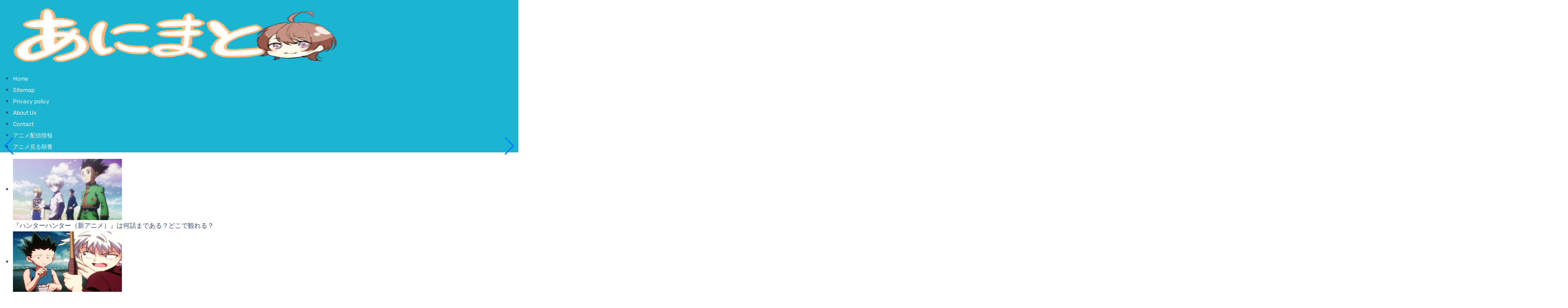

--- FILE ---
content_type: text/html; charset=UTF-8
request_url: https://anime-mato.com/%E3%81%BE%E3%82%8B%E3%81%A7%E6%94%BB%E7%95%A5%E6%9C%AC%E4%B8%A6%E3%81%BF%EF%BC%81%EF%BC%9F%E5%88%9D%E5%BF%83%E8%80%85%E3%81%A7%E3%82%82%E5%8B%89%E5%BC%B7%E3%81%AB%E3%81%AA%E3%82%8B%E6%9C%AC%E6%A0%BC/
body_size: 32548
content:
<!DOCTYPE html><html lang="ja"><head prefix="og: http://ogp.me/ns# fb: http://ogp.me/ns/fb# article: http://ogp.me/ns/article#"><meta charset="utf-8"><meta http-equiv="X-UA-Compatible" content="IE=edge"><meta name="viewport" content="width=device-width, initial-scale=1"><meta property="og:type" content="blog"><meta property="og:title" content="まるで攻略本並み！？初心者でも勉強になる本格麻雀マンガ8選！｜あにまと：アニメ情報サイト"><meta property="og:url" content="https://anime-mato.com/%e3%81%be%e3%82%8b%e3%81%a7%e6%94%bb%e7%95%a5%e6%9c%ac%e4%b8%a6%e3%81%bf%ef%bc%81%ef%bc%9f%e5%88%9d%e5%bf%83%e8%80%85%e3%81%a7%e3%82%82%e5%8b%89%e5%bc%b7%e3%81%ab%e3%81%aa%e3%82%8b%e6%9c%ac%e6%a0%bc/"><meta property="og:description" content="麻雀を覚えて漫画に興味が出てきた、逆に麻雀漫画を読んで麻雀に興味が出てきたという人も多いはずです。 どうせ漫画を読むので"><meta property="og:image" content="https://anime-mato.com/wp-content/uploads/2024/03/まるで攻略本並み！？初心者でも勉強になる本格麻雀マンガ8選！.jpg"><meta property="og:site_name" content="あにまと：アニメ情報サイト"><meta property="fb:admins" content=""><meta name="twitter:card" content="summary"><meta name="description" content="麻雀を覚えて漫画に興味が出てきた、逆に麻雀漫画を読んで麻雀に興味が出てきたという人も多いはずです。 どうせ漫画を読むので"><link rel="canonical" href="https://anime-mato.com/%e3%81%be%e3%82%8b%e3%81%a7%e6%94%bb%e7%95%a5%e6%9c%ac%e4%b8%a6%e3%81%bf%ef%bc%81%ef%bc%9f%e5%88%9d%e5%bf%83%e8%80%85%e3%81%a7%e3%82%82%e5%8b%89%e5%bc%b7%e3%81%ab%e3%81%aa%e3%82%8b%e6%9c%ac%e6%a0%bc/"> <script data-cfasync="false" data-no-defer="1" data-no-minify="1" data-no-optimize="1">var ewww_webp_supported=!1;function check_webp_feature(A,e){var w;e=void 0!==e?e:function(){},ewww_webp_supported?e(ewww_webp_supported):((w=new Image).onload=function(){ewww_webp_supported=0<w.width&&0<w.height,e&&e(ewww_webp_supported)},w.onerror=function(){e&&e(!1)},w.src="data:image/webp;base64,"+{alpha:"UklGRkoAAABXRUJQVlA4WAoAAAAQAAAAAAAAAAAAQUxQSAwAAAARBxAR/Q9ERP8DAABWUDggGAAAABQBAJ0BKgEAAQAAAP4AAA3AAP7mtQAAAA=="}[A])}check_webp_feature("alpha");</script><script data-cfasync="false" data-no-defer="1" data-no-minify="1" data-no-optimize="1">var Arrive=function(c,w){"use strict";if(c.MutationObserver&&"undefined"!=typeof HTMLElement){var r,a=0,u=(r=HTMLElement.prototype.matches||HTMLElement.prototype.webkitMatchesSelector||HTMLElement.prototype.mozMatchesSelector||HTMLElement.prototype.msMatchesSelector,{matchesSelector:function(e,t){return e instanceof HTMLElement&&r.call(e,t)},addMethod:function(e,t,r){var a=e[t];e[t]=function(){return r.length==arguments.length?r.apply(this,arguments):"function"==typeof a?a.apply(this,arguments):void 0}},callCallbacks:function(e,t){t&&t.options.onceOnly&&1==t.firedElems.length&&(e=[e[0]]);for(var r,a=0;r=e[a];a++)r&&r.callback&&r.callback.call(r.elem,r.elem);t&&t.options.onceOnly&&1==t.firedElems.length&&t.me.unbindEventWithSelectorAndCallback.call(t.target,t.selector,t.callback)},checkChildNodesRecursively:function(e,t,r,a){for(var i,n=0;i=e[n];n++)r(i,t,a)&&a.push({callback:t.callback,elem:i}),0<i.childNodes.length&&u.checkChildNodesRecursively(i.childNodes,t,r,a)},mergeArrays:function(e,t){var r,a={};for(r in e)e.hasOwnProperty(r)&&(a[r]=e[r]);for(r in t)t.hasOwnProperty(r)&&(a[r]=t[r]);return a},toElementsArray:function(e){return e=void 0!==e&&("number"!=typeof e.length||e===c)?[e]:e}}),e=(l.prototype.addEvent=function(e,t,r,a){a={target:e,selector:t,options:r,callback:a,firedElems:[]};return this._beforeAdding&&this._beforeAdding(a),this._eventsBucket.push(a),a},l.prototype.removeEvent=function(e){for(var t,r=this._eventsBucket.length-1;t=this._eventsBucket[r];r--)e(t)&&(this._beforeRemoving&&this._beforeRemoving(t),(t=this._eventsBucket.splice(r,1))&&t.length&&(t[0].callback=null))},l.prototype.beforeAdding=function(e){this._beforeAdding=e},l.prototype.beforeRemoving=function(e){this._beforeRemoving=e},l),t=function(i,n){var o=new e,l=this,s={fireOnAttributesModification:!1};return o.beforeAdding(function(t){var e=t.target;e!==c.document&&e!==c||(e=document.getElementsByTagName("html")[0]);var r=new MutationObserver(function(e){n.call(this,e,t)}),a=i(t.options);r.observe(e,a),t.observer=r,t.me=l}),o.beforeRemoving(function(e){e.observer.disconnect()}),this.bindEvent=function(e,t,r){t=u.mergeArrays(s,t);for(var a=u.toElementsArray(this),i=0;i<a.length;i++)o.addEvent(a[i],e,t,r)},this.unbindEvent=function(){var r=u.toElementsArray(this);o.removeEvent(function(e){for(var t=0;t<r.length;t++)if(this===w||e.target===r[t])return!0;return!1})},this.unbindEventWithSelectorOrCallback=function(r){var a=u.toElementsArray(this),i=r,e="function"==typeof r?function(e){for(var t=0;t<a.length;t++)if((this===w||e.target===a[t])&&e.callback===i)return!0;return!1}:function(e){for(var t=0;t<a.length;t++)if((this===w||e.target===a[t])&&e.selector===r)return!0;return!1};o.removeEvent(e)},this.unbindEventWithSelectorAndCallback=function(r,a){var i=u.toElementsArray(this);o.removeEvent(function(e){for(var t=0;t<i.length;t++)if((this===w||e.target===i[t])&&e.selector===r&&e.callback===a)return!0;return!1})},this},i=new function(){var s={fireOnAttributesModification:!1,onceOnly:!1,existing:!1};function n(e,t,r){return!(!u.matchesSelector(e,t.selector)||(e._id===w&&(e._id=a++),-1!=t.firedElems.indexOf(e._id)))&&(t.firedElems.push(e._id),!0)}var c=(i=new t(function(e){var t={attributes:!1,childList:!0,subtree:!0};return e.fireOnAttributesModification&&(t.attributes=!0),t},function(e,i){e.forEach(function(e){var t=e.addedNodes,r=e.target,a=[];null!==t&&0<t.length?u.checkChildNodesRecursively(t,i,n,a):"attributes"===e.type&&n(r,i)&&a.push({callback:i.callback,elem:r}),u.callCallbacks(a,i)})})).bindEvent;return i.bindEvent=function(e,t,r){t=void 0===r?(r=t,s):u.mergeArrays(s,t);var a=u.toElementsArray(this);if(t.existing){for(var i=[],n=0;n<a.length;n++)for(var o=a[n].querySelectorAll(e),l=0;l<o.length;l++)i.push({callback:r,elem:o[l]});if(t.onceOnly&&i.length)return r.call(i[0].elem,i[0].elem);setTimeout(u.callCallbacks,1,i)}c.call(this,e,t,r)},i},o=new function(){var a={};function i(e,t){return u.matchesSelector(e,t.selector)}var n=(o=new t(function(){return{childList:!0,subtree:!0}},function(e,r){e.forEach(function(e){var t=e.removedNodes,e=[];null!==t&&0<t.length&&u.checkChildNodesRecursively(t,r,i,e),u.callCallbacks(e,r)})})).bindEvent;return o.bindEvent=function(e,t,r){t=void 0===r?(r=t,a):u.mergeArrays(a,t),n.call(this,e,t,r)},o};d(HTMLElement.prototype),d(NodeList.prototype),d(HTMLCollection.prototype),d(HTMLDocument.prototype),d(Window.prototype);var n={};return s(i,n,"unbindAllArrive"),s(o,n,"unbindAllLeave"),n}function l(){this._eventsBucket=[],this._beforeAdding=null,this._beforeRemoving=null}function s(e,t,r){u.addMethod(t,r,e.unbindEvent),u.addMethod(t,r,e.unbindEventWithSelectorOrCallback),u.addMethod(t,r,e.unbindEventWithSelectorAndCallback)}function d(e){e.arrive=i.bindEvent,s(i,e,"unbindArrive"),e.leave=o.bindEvent,s(o,e,"unbindLeave")}}(window,void 0),ewww_webp_supported=!1;function check_webp_feature(e,t){var r;ewww_webp_supported?t(ewww_webp_supported):((r=new Image).onload=function(){ewww_webp_supported=0<r.width&&0<r.height,t(ewww_webp_supported)},r.onerror=function(){t(!1)},r.src="data:image/webp;base64,"+{alpha:"UklGRkoAAABXRUJQVlA4WAoAAAAQAAAAAAAAAAAAQUxQSAwAAAARBxAR/Q9ERP8DAABWUDggGAAAABQBAJ0BKgEAAQAAAP4AAA3AAP7mtQAAAA==",animation:"UklGRlIAAABXRUJQVlA4WAoAAAASAAAAAAAAAAAAQU5JTQYAAAD/////AABBTk1GJgAAAAAAAAAAAAAAAAAAAGQAAABWUDhMDQAAAC8AAAAQBxAREYiI/gcA"}[e])}function ewwwLoadImages(e){if(e){for(var t=document.querySelectorAll(".batch-image img, .image-wrapper a, .ngg-pro-masonry-item a, .ngg-galleria-offscreen-seo-wrapper a"),r=0,a=t.length;r<a;r++)ewwwAttr(t[r],"data-src",t[r].getAttribute("data-webp")),ewwwAttr(t[r],"data-thumbnail",t[r].getAttribute("data-webp-thumbnail"));for(var i=document.querySelectorAll("div.woocommerce-product-gallery__image"),r=0,a=i.length;r<a;r++)ewwwAttr(i[r],"data-thumb",i[r].getAttribute("data-webp-thumb"))}for(var n=document.querySelectorAll("video"),r=0,a=n.length;r<a;r++)ewwwAttr(n[r],"poster",e?n[r].getAttribute("data-poster-webp"):n[r].getAttribute("data-poster-image"));for(var o,l=document.querySelectorAll("img.ewww_webp_lazy_load"),r=0,a=l.length;r<a;r++)e&&(ewwwAttr(l[r],"data-lazy-srcset",l[r].getAttribute("data-lazy-srcset-webp")),ewwwAttr(l[r],"data-srcset",l[r].getAttribute("data-srcset-webp")),ewwwAttr(l[r],"data-lazy-src",l[r].getAttribute("data-lazy-src-webp")),ewwwAttr(l[r],"data-src",l[r].getAttribute("data-src-webp")),ewwwAttr(l[r],"data-orig-file",l[r].getAttribute("data-webp-orig-file")),ewwwAttr(l[r],"data-medium-file",l[r].getAttribute("data-webp-medium-file")),ewwwAttr(l[r],"data-large-file",l[r].getAttribute("data-webp-large-file")),null!=(o=l[r].getAttribute("srcset"))&&!1!==o&&o.includes("R0lGOD")&&ewwwAttr(l[r],"src",l[r].getAttribute("data-lazy-src-webp"))),l[r].className=l[r].className.replace(/\bewww_webp_lazy_load\b/,"");for(var s=document.querySelectorAll(".ewww_webp"),r=0,a=s.length;r<a;r++)e?(ewwwAttr(s[r],"srcset",s[r].getAttribute("data-srcset-webp")),ewwwAttr(s[r],"src",s[r].getAttribute("data-src-webp")),ewwwAttr(s[r],"data-orig-file",s[r].getAttribute("data-webp-orig-file")),ewwwAttr(s[r],"data-medium-file",s[r].getAttribute("data-webp-medium-file")),ewwwAttr(s[r],"data-large-file",s[r].getAttribute("data-webp-large-file")),ewwwAttr(s[r],"data-large_image",s[r].getAttribute("data-webp-large_image")),ewwwAttr(s[r],"data-src",s[r].getAttribute("data-webp-src"))):(ewwwAttr(s[r],"srcset",s[r].getAttribute("data-srcset-img")),ewwwAttr(s[r],"src",s[r].getAttribute("data-src-img"))),s[r].className=s[r].className.replace(/\bewww_webp\b/,"ewww_webp_loaded");window.jQuery&&jQuery.fn.isotope&&jQuery.fn.imagesLoaded&&(jQuery(".fusion-posts-container-infinite").imagesLoaded(function(){jQuery(".fusion-posts-container-infinite").hasClass("isotope")&&jQuery(".fusion-posts-container-infinite").isotope()}),jQuery(".fusion-portfolio:not(.fusion-recent-works) .fusion-portfolio-wrapper").imagesLoaded(function(){jQuery(".fusion-portfolio:not(.fusion-recent-works) .fusion-portfolio-wrapper").isotope()}))}function ewwwWebPInit(e){ewwwLoadImages(e),ewwwNggLoadGalleries(e),document.arrive(".ewww_webp",function(){ewwwLoadImages(e)}),document.arrive(".ewww_webp_lazy_load",function(){ewwwLoadImages(e)}),document.arrive("videos",function(){ewwwLoadImages(e)}),"loading"==document.readyState?document.addEventListener("DOMContentLoaded",ewwwJSONParserInit):("undefined"!=typeof galleries&&ewwwNggParseGalleries(e),ewwwWooParseVariations(e))}function ewwwAttr(e,t,r){null!=r&&!1!==r&&e.setAttribute(t,r)}function ewwwJSONParserInit(){"undefined"!=typeof galleries&&check_webp_feature("alpha",ewwwNggParseGalleries),check_webp_feature("alpha",ewwwWooParseVariations)}function ewwwWooParseVariations(e){if(e)for(var t=document.querySelectorAll("form.variations_form"),r=0,a=t.length;r<a;r++){var i=t[r].getAttribute("data-product_variations"),n=!1;try{for(var o in i=JSON.parse(i))void 0!==i[o]&&void 0!==i[o].image&&(void 0!==i[o].image.src_webp&&(i[o].image.src=i[o].image.src_webp,n=!0),void 0!==i[o].image.srcset_webp&&(i[o].image.srcset=i[o].image.srcset_webp,n=!0),void 0!==i[o].image.full_src_webp&&(i[o].image.full_src=i[o].image.full_src_webp,n=!0),void 0!==i[o].image.gallery_thumbnail_src_webp&&(i[o].image.gallery_thumbnail_src=i[o].image.gallery_thumbnail_src_webp,n=!0),void 0!==i[o].image.thumb_src_webp&&(i[o].image.thumb_src=i[o].image.thumb_src_webp,n=!0));n&&ewwwAttr(t[r],"data-product_variations",JSON.stringify(i))}catch(e){}}}function ewwwNggParseGalleries(e){if(e)for(var t in galleries){var r=galleries[t];galleries[t].images_list=ewwwNggParseImageList(r.images_list)}}function ewwwNggLoadGalleries(e){e&&document.addEventListener("ngg.galleria.themeadded",function(e,t){window.ngg_galleria._create_backup=window.ngg_galleria.create,window.ngg_galleria.create=function(e,t){var r=$(e).data("id");return galleries["gallery_"+r].images_list=ewwwNggParseImageList(galleries["gallery_"+r].images_list),window.ngg_galleria._create_backup(e,t)}})}function ewwwNggParseImageList(e){for(var t in e){var r=e[t];if(void 0!==r["image-webp"]&&(e[t].image=r["image-webp"],delete e[t]["image-webp"]),void 0!==r["thumb-webp"]&&(e[t].thumb=r["thumb-webp"],delete e[t]["thumb-webp"]),void 0!==r.full_image_webp&&(e[t].full_image=r.full_image_webp,delete e[t].full_image_webp),void 0!==r.srcsets)for(var a in r.srcsets)nggSrcset=r.srcsets[a],void 0!==r.srcsets[a+"-webp"]&&(e[t].srcsets[a]=r.srcsets[a+"-webp"],delete e[t].srcsets[a+"-webp"]);if(void 0!==r.full_srcsets)for(var i in r.full_srcsets)nggFSrcset=r.full_srcsets[i],void 0!==r.full_srcsets[i+"-webp"]&&(e[t].full_srcsets[i]=r.full_srcsets[i+"-webp"],delete e[t].full_srcsets[i+"-webp"])}return e}check_webp_feature("alpha",ewwwWebPInit);</script><link rel="alternate" hreflang="ja" href="https://anime-mato.com/%e3%81%be%e3%82%8b%e3%81%a7%e6%94%bb%e7%95%a5%e6%9c%ac%e4%b8%a6%e3%81%bf%ef%bc%81%ef%bc%9f%e5%88%9d%e5%bf%83%e8%80%85%e3%81%a7%e3%82%82%e5%8b%89%e5%bc%b7%e3%81%ab%e3%81%aa%e3%82%8b%e6%9c%ac%e6%a0%bc/" /><link rel="alternate" hreflang="x-default" href="https://anime-mato.com/%e3%81%be%e3%82%8b%e3%81%a7%e6%94%bb%e7%95%a5%e6%9c%ac%e4%b8%a6%e3%81%bf%ef%bc%81%ef%bc%9f%e5%88%9d%e5%bf%83%e8%80%85%e3%81%a7%e3%82%82%e5%8b%89%e5%bc%b7%e3%81%ab%e3%81%aa%e3%82%8b%e6%9c%ac%e6%a0%bc/" /><title>まるで攻略本並み！？初心者でも勉強になる本格麻雀マンガ8選！｜あにまと：アニメ情報サイト</title><meta name="robots" content="follow, index, max-snippet:-1, max-video-preview:-1, max-image-preview:large"/><link rel="canonical" href="https://anime-mato.com/%e3%81%be%e3%82%8b%e3%81%a7%e6%94%bb%e7%95%a5%e6%9c%ac%e4%b8%a6%e3%81%bf%ef%bc%81%ef%bc%9f%e5%88%9d%e5%bf%83%e8%80%85%e3%81%a7%e3%82%82%e5%8b%89%e5%bc%b7%e3%81%ab%e3%81%aa%e3%82%8b%e6%9c%ac%e6%a0%bc/" /><meta property="og:locale" content="ja_JP" /><meta property="og:type" content="article" /><meta property="og:description" content="麻雀を覚えて漫画に興味が出てきた、逆に麻雀漫画を読んで麻雀に興味が出てきたという人も多いはずです。 どうせ漫画を読むのであれば、戦略やテクニックなどが解説されている本格的な麻雀マンガを読んで、自身の雀力向上に繋げたいです" /><meta property="og:url" content="https://anime-mato.com/%e3%81%be%e3%82%8b%e3%81%a7%e6%94%bb%e7%95%a5%e6%9c%ac%e4%b8%a6%e3%81%bf%ef%bc%81%ef%bc%9f%e5%88%9d%e5%bf%83%e8%80%85%e3%81%a7%e3%82%82%e5%8b%89%e5%bc%b7%e3%81%ab%e3%81%aa%e3%82%8b%e6%9c%ac%e6%a0%bc/" /><meta property="og:site_name" content="anime-mato.com" /><meta property="article:section" content="コラム" /><meta property="og:updated_time" content="2025-07-31T18:23:17+09:00" /><meta property="og:image" content="https://anime-mato.com/wp-content/uploads/2024/03/まるで攻略本並み！？初心者でも勉強になる本格麻雀マンガ8選！.jpg" /><meta property="og:image:secure_url" content="https://anime-mato.com/wp-content/uploads/2024/03/まるで攻略本並み！？初心者でも勉強になる本格麻雀マンガ8選！.jpg" /><meta property="og:image:width" content="700" /><meta property="og:image:height" content="394" /><meta property="og:image:alt" content="まるで攻略本並み！？初心者でも勉強になる本格麻雀マンガ8選！" /><meta property="og:image:type" content="image/jpeg" /><meta property="article:published_time" content="2024-03-17T22:53:05+09:00" /><meta property="article:modified_time" content="2025-07-31T18:23:17+09:00" /><meta name="twitter:card" content="summary_large_image" /><meta name="twitter:description" content="麻雀を覚えて漫画に興味が出てきた、逆に麻雀漫画を読んで麻雀に興味が出てきたという人も多いはずです。 どうせ漫画を読むのであれば、戦略やテクニックなどが解説されている本格的な麻雀マンガを読んで、自身の雀力向上に繋げたいです" /><meta name="twitter:image" content="https://anime-mato.com/wp-content/uploads/2024/03/まるで攻略本並み！？初心者でも勉強になる本格麻雀マンガ8選！.jpg" /><meta name="twitter:label1" content="によって書かれた" /><meta name="twitter:data1" content="アニまる" /><meta name="twitter:label2" content="読む時間" /><meta name="twitter:data2" content="一分未満" /> <script type="application/ld+json" class="rank-math-schema">{"@context":"https://schema.org","@graph":[{"@type":["Person","Organization"],"@id":"https://anime-mato.com/#person","name":"aniadmin"},{"@type":"WebSite","@id":"https://anime-mato.com/#website","url":"https://anime-mato.com","name":"anime-mato.com","publisher":{"@id":"https://anime-mato.com/#person"},"inLanguage":"ja"},{"@type":"ImageObject","@id":"https://anime-mato.com/wp-content/uploads/2024/03/\u307e\u308b\u3067\u653b\u7565\u672c\u4e26\u307f\uff01\uff1f\u521d\u5fc3\u8005\u3067\u3082\u52c9\u5f37\u306b\u306a\u308b\u672c\u683c\u9ebb\u96c0\u30de\u30f3\u30ac8\u9078\uff01.jpg","url":"https://anime-mato.com/wp-content/uploads/2024/03/\u307e\u308b\u3067\u653b\u7565\u672c\u4e26\u307f\uff01\uff1f\u521d\u5fc3\u8005\u3067\u3082\u52c9\u5f37\u306b\u306a\u308b\u672c\u683c\u9ebb\u96c0\u30de\u30f3\u30ac8\u9078\uff01.jpg","width":"700","height":"394","caption":"\u307e\u308b\u3067\u653b\u7565\u672c\u4e26\u307f\uff01\uff1f\u521d\u5fc3\u8005\u3067\u3082\u52c9\u5f37\u306b\u306a\u308b\u672c\u683c\u9ebb\u96c0\u30de\u30f3\u30ac8\u9078\uff01","inLanguage":"ja"},{"@type":"BreadcrumbList","@id":"https://anime-mato.com/%e3%81%be%e3%82%8b%e3%81%a7%e6%94%bb%e7%95%a5%e6%9c%ac%e4%b8%a6%e3%81%bf%ef%bc%81%ef%bc%9f%e5%88%9d%e5%bf%83%e8%80%85%e3%81%a7%e3%82%82%e5%8b%89%e5%bc%b7%e3%81%ab%e3%81%aa%e3%82%8b%e6%9c%ac%e6%a0%bc/#breadcrumb","itemListElement":[{"@type":"ListItem","position":"1","item":{"@id":"https://anime-mato.com","name":"Home"}},{"@type":"ListItem","position":"2","item":{"@id":"https://anime-mato.com/%e3%81%be%e3%82%8b%e3%81%a7%e6%94%bb%e7%95%a5%e6%9c%ac%e4%b8%a6%e3%81%bf%ef%bc%81%ef%bc%9f%e5%88%9d%e5%bf%83%e8%80%85%e3%81%a7%e3%82%82%e5%8b%89%e5%bc%b7%e3%81%ab%e3%81%aa%e3%82%8b%e6%9c%ac%e6%a0%bc/","name":"\u307e\u308b\u3067\u653b\u7565\u672c\u4e26\u307f\uff01\uff1f\u521d\u5fc3\u8005\u3067\u3082\u52c9\u5f37\u306b\u306a\u308b\u672c\u683c\u9ebb\u96c0\u30de\u30f3\u30ac8\u9078\uff01"}}]},{"@type":"WebPage","@id":"https://anime-mato.com/%e3%81%be%e3%82%8b%e3%81%a7%e6%94%bb%e7%95%a5%e6%9c%ac%e4%b8%a6%e3%81%bf%ef%bc%81%ef%bc%9f%e5%88%9d%e5%bf%83%e8%80%85%e3%81%a7%e3%82%82%e5%8b%89%e5%bc%b7%e3%81%ab%e3%81%aa%e3%82%8b%e6%9c%ac%e6%a0%bc/#webpage","url":"https://anime-mato.com/%e3%81%be%e3%82%8b%e3%81%a7%e6%94%bb%e7%95%a5%e6%9c%ac%e4%b8%a6%e3%81%bf%ef%bc%81%ef%bc%9f%e5%88%9d%e5%bf%83%e8%80%85%e3%81%a7%e3%82%82%e5%8b%89%e5%bc%b7%e3%81%ab%e3%81%aa%e3%82%8b%e6%9c%ac%e6%a0%bc/","datePublished":"2024-03-17T22:53:05+09:00","dateModified":"2025-07-31T18:23:17+09:00","isPartOf":{"@id":"https://anime-mato.com/#website"},"primaryImageOfPage":{"@id":"https://anime-mato.com/wp-content/uploads/2024/03/\u307e\u308b\u3067\u653b\u7565\u672c\u4e26\u307f\uff01\uff1f\u521d\u5fc3\u8005\u3067\u3082\u52c9\u5f37\u306b\u306a\u308b\u672c\u683c\u9ebb\u96c0\u30de\u30f3\u30ac8\u9078\uff01.jpg"},"inLanguage":"ja","breadcrumb":{"@id":"https://anime-mato.com/%e3%81%be%e3%82%8b%e3%81%a7%e6%94%bb%e7%95%a5%e6%9c%ac%e4%b8%a6%e3%81%bf%ef%bc%81%ef%bc%9f%e5%88%9d%e5%bf%83%e8%80%85%e3%81%a7%e3%82%82%e5%8b%89%e5%bc%b7%e3%81%ab%e3%81%aa%e3%82%8b%e6%9c%ac%e6%a0%bc/#breadcrumb"}},{"@type":"Person","@id":"https://anime-mato.com/author/aniadmin/","name":"\u30a2\u30cb\u307e\u308b","url":"https://anime-mato.com/author/aniadmin/","image":{"@type":"ImageObject","@id":"https://anime-mato.com/wp-content/litespeed/avatar/65aee3d3e9df930cd148ff9c81096af4.jpg?ver=1768968282","url":"https://anime-mato.com/wp-content/litespeed/avatar/65aee3d3e9df930cd148ff9c81096af4.jpg?ver=1768968282","caption":"\u30a2\u30cb\u307e\u308b","inLanguage":"ja"}},{"@type":"BlogPosting","datePublished":"2024-03-17T22:53:05+09:00","dateModified":"2025-07-31T18:23:17+09:00","author":{"@id":"https://anime-mato.com/author/aniadmin/","name":"\u30a2\u30cb\u307e\u308b"},"publisher":{"@id":"https://anime-mato.com/#person"},"description":"\u9ebb\u96c0\u3092\u899a\u3048\u3066\u6f2b\u753b\u306b\u8208\u5473\u304c\u51fa\u3066\u304d\u305f\u3001\u9006\u306b\u9ebb\u96c0\u6f2b\u753b\u3092\u8aad\u3093\u3067\u9ebb\u96c0\u306b\u8208\u5473\u304c\u51fa\u3066\u304d\u305f\u3068\u3044\u3046\u4eba\u3082\u591a\u3044\u306f\u305a\u3067\u3059\u3002","@id":"https://anime-mato.com/%e3%81%be%e3%82%8b%e3%81%a7%e6%94%bb%e7%95%a5%e6%9c%ac%e4%b8%a6%e3%81%bf%ef%bc%81%ef%bc%9f%e5%88%9d%e5%bf%83%e8%80%85%e3%81%a7%e3%82%82%e5%8b%89%e5%bc%b7%e3%81%ab%e3%81%aa%e3%82%8b%e6%9c%ac%e6%a0%bc/#richSnippet","isPartOf":{"@id":"https://anime-mato.com/%e3%81%be%e3%82%8b%e3%81%a7%e6%94%bb%e7%95%a5%e6%9c%ac%e4%b8%a6%e3%81%bf%ef%bc%81%ef%bc%9f%e5%88%9d%e5%bf%83%e8%80%85%e3%81%a7%e3%82%82%e5%8b%89%e5%bc%b7%e3%81%ab%e3%81%aa%e3%82%8b%e6%9c%ac%e6%a0%bc/#webpage"},"image":{"@id":"https://anime-mato.com/wp-content/uploads/2024/03/\u307e\u308b\u3067\u653b\u7565\u672c\u4e26\u307f\uff01\uff1f\u521d\u5fc3\u8005\u3067\u3082\u52c9\u5f37\u306b\u306a\u308b\u672c\u683c\u9ebb\u96c0\u30de\u30f3\u30ac8\u9078\uff01.jpg"},"inLanguage":"ja","mainEntityOfPage":{"@id":"https://anime-mato.com/%e3%81%be%e3%82%8b%e3%81%a7%e6%94%bb%e7%95%a5%e6%9c%ac%e4%b8%a6%e3%81%bf%ef%bc%81%ef%bc%9f%e5%88%9d%e5%bf%83%e8%80%85%e3%81%a7%e3%82%82%e5%8b%89%e5%bc%b7%e3%81%ab%e3%81%aa%e3%82%8b%e6%9c%ac%e6%a0%bc/#webpage"}}]}</script> <link rel='dns-prefetch' href='//cdnjs.cloudflare.com' /><link rel='dns-prefetch' href='//use.fontawesome.com' /><link rel="alternate" type="application/rss+xml" title="あにまと：アニメ情報サイト &raquo; フィード" href="https://anime-mato.com/feed/" /> <script id="wpp-js" type="litespeed/javascript" data-src="https://anime-mato.com/wp-content/plugins/wordpress-popular-posts/assets/js/wpp.min.js?ver=7.3.6" data-sampling="0" data-sampling-rate="100" data-api-url="https://anime-mato.com/wp-json/wordpress-popular-posts" data-post-id="1502" data-token="9818d02f9c" data-lang="0" data-debug="0"></script> <link rel="alternate" title="oEmbed (JSON)" type="application/json+oembed" href="https://anime-mato.com/wp-json/oembed/1.0/embed?url=https%3A%2F%2Fanime-mato.com%2F%25e3%2581%25be%25e3%2582%258b%25e3%2581%25a7%25e6%2594%25bb%25e7%2595%25a5%25e6%259c%25ac%25e4%25b8%25a6%25e3%2581%25bf%25ef%25bc%2581%25ef%25bc%259f%25e5%2588%259d%25e5%25bf%2583%25e8%2580%2585%25e3%2581%25a7%25e3%2582%2582%25e5%258b%2589%25e5%25bc%25b7%25e3%2581%25ab%25e3%2581%25aa%25e3%2582%258b%25e6%259c%25ac%25e6%25a0%25bc%2F" /><link rel="alternate" title="oEmbed (XML)" type="text/xml+oembed" href="https://anime-mato.com/wp-json/oembed/1.0/embed?url=https%3A%2F%2Fanime-mato.com%2F%25e3%2581%25be%25e3%2582%258b%25e3%2581%25a7%25e6%2594%25bb%25e7%2595%25a5%25e6%259c%25ac%25e4%25b8%25a6%25e3%2581%25bf%25ef%25bc%2581%25ef%25bc%259f%25e5%2588%259d%25e5%25bf%2583%25e8%2580%2585%25e3%2581%25a7%25e3%2582%2582%25e5%258b%2589%25e5%25bc%25b7%25e3%2581%25ab%25e3%2581%25aa%25e3%2582%258b%25e6%259c%25ac%25e6%25a0%25bc%2F&#038;format=xml" /><style id='wp-img-auto-sizes-contain-inline-css' type='text/css'>img:is([sizes=auto i],[sizes^="auto," i]){contain-intrinsic-size:3000px 1500px}
/*# sourceURL=wp-img-auto-sizes-contain-inline-css */</style><style id="litespeed-ccss">html,body{margin:0;padding:0}body{font-family:'Hiragino Kaku Gothic ProN',Meiryo,Helvetica,Arial,sans-serif;font-size:16px;-webkit-text-size-adjust:100%}img{border-width:0;box-sizing:border-box}figure,main figure{margin:0}.article{font-size:16px;line-height:170%}.article img{max-width:100%;height:auto}.cf:after{content:"";clear:both;display:block}h1,h3{line-height:130%;color:#333}.article h1{position:relative;margin-top:35px;margin-bottom:20px}.article h1{margin-top:30px;margin-bottom:20px;font-size:30px;line-height:117%}a{color:#2098a8;word-wrap:break-word}.widget_new_entries a{color:#111}.widget_new_entries a{text-decoration:none}@media screen and (min-width:0){*::-ms-backdrop{left:-55px}*::-ms-backdrop{right:-55px}}ul ul{margin-left:1em}#container{padding:0;margin:0 auto}#header-in,#navi-in,#body-in{width:1070px;margin:0 auto;box-sizing:border-box}#header{margin-bottom:0}#header .alignleft,#header .alignright{margin-bottom:0;width:auto}#header .alignleft{margin-left:30px;margin-right:30px}#header .alignright{height:52px;text-align:right;margin-right:30px;right:0;top:0;position:absolute}#body{margin-top:15px}#main{float:left;box-sizing:border-box;width:740px;padding:20px 29px;border:1px solid #ddd;background-color:#fff;border-radius:4px;margin-bottom:30px;position:relative}#sidebar{float:right;width:300px;margin-bottom:30px}.clear{clear:both}#h-top{min-height:100px;overflow:hidden;background-repeat:no-repeat;background-position:top left;position:relative}#site-title{margin-top:16px;margin-bottom:10px;font-size:30px;line-height:100%}#site-title a{text-decoration:none;color:#222;font-size:30px;font-weight:400}#site-description{color:#777;margin:0;line-height:140%;font-size:15px;margin-right:20px;margin-bottom:10px;font-weight:400}#navi ul{position:relative;clear:both;border:1px solid #ddd;background-color:#f7f7f7;border-radius:3px;margin:0;padding:0;width:100%;box-sizing:border-box}#navi ul ul{box-sizing:content-box}#navi ul>li{float:left;list-style:none;position:relative}#navi ul li a{font-size:14px;display:block;padding:.3em .7em;color:#111;text-decoration:none;z-index:99}#navi ul.sub-menu{display:none;position:absolute;margin-left:0;min-width:200px;border:1px solid #ddd;list-style:none;padding-left:0;z-index:99}#navi .sub-menu li{position:relative;border:none;float:none;height:31px}#container:after,#navi ul:after,.clearfix:after{display:block;visibility:hidden;clear:both;height:0;content:" ";font-size:0}#container,#navi ul,.clearfix{display:block}#searchform{position:relative;margin-top:25px}#s{width:100%;margin-bottom:20px;padding-top:4px;padding-bottom:4px;box-sizing:border-box;height:32px;color:#333}#searchsubmit{position:absolute;width:30px;height:26px;border:none;z-index:0;top:3px;right:3px}#main .post{margin-bottom:59px}.post-meta{margin-bottom:.5em;text-align:right;background-color:#f7f7f7;color:#555;font-size:16px}.post-meta .post-date,.post-meta .category{padding-right:.7em}#breadcrumb{margin-bottom:20px;color:#777;font-size:13px}div#breadcrumb div{display:inline}#breadcrumb span.sp{margin:0 10px}#breadcrumb a{text-decoration:none;color:#777}input[type=text]{background-color:#fff;background-image:none;border:1px solid #ccc;border-radius:4px;box-shadow:0 1px 1px rgba(0,0,0,.075) inset;color:#333;font-size:16px;line-height:1.42857;padding:6px 12px;width:100%;box-sizing:border-box}input[type=submit]{display:inline-block;margin-bottom:20px;padding:8px 14px;border:1px solid #777;border-radius:3px;background:#fff;color:#333;text-decoration:none;font-weight:700;line-height:normal}option{padding:5px}#sidebar h3{margin-bottom:10px;font-size:20px}#sidebar .widget{margin-bottom:45px}.widget_search{margin-bottom:0}#sidebar ul{padding-left:1em;list-style:none}#sidebar li{margin-bottom:8px}.widget_new_entries{line-height:150%}#sidebar .widget_new_entries ul{padding-left:0;list-style:none}.widget_new_entries ul li{clear:left;float:none;margin-bottom:10px}.widget_new_entries ul li img{border:medium none;display:inline;float:left;margin-top:3px;margin-right:5px;width:75px;height:75px;margin-bottom:10px}#page-top{position:fixed;display:none;right:10px;bottom:10px}#page-top a{color:#fff;padding:7px;text-decoration:none;display:block;text-align:center;background-color:#aaa;line-height:100%;border-radius:4px;font-size:11px}#mobile-menu{display:none}#mobile-menu a{color:#333;padding:4px 8px;text-decoration:none;display:block;text-align:center;line-height:100%;border-radius:3px;position:absolute;right:7px;font-size:15px;margin-top:3px}.clear{clear:both}img.line-btn-img-mini{display:none}.sns-follow-msg{margin:8px 0 0;font-size:medium}#header .sns-follow-msg{display:none}ul.snsp{list-style:none;padding-left:0;margin:10px 0 15px}ul.snsp li{display:inline;margin-right:5px}ul.snsp li a{font-size:19px;line-height:170%;text-decoration:none}ul.snsp li{display:inline-block;margin-right:5px}ul.snsp li a{text-decoration:none}ul.snsp li a span{display:block;font-size:33px;width:33px;height:33px;overflow:hidden;border-radius:4px;background-color:#666;color:#fff}img{max-width:100%}.widget_archive label.screen-reader-text{display:none}.eye-catch{line-height:100%;margin-left:0}@media screen and (max-width:1110px){div#header-in,div#navi-in,div#body-in{width:740px}#site-title{margin-right:30px}div#sidebar{clear:both;float:none;padding:15px;width:auto;position:static!important}#mobile-menu{display:block;position:relative}#header .alignright{display:none}#navi ul{display:none;border:0}#navi ul li{float:none;display:block;height:auto}#navi ul li a{font-size:medium;padding:10px;color:#111}#navi ul.sub-menu{position:relative;width:auto;border-width:0}#navi .sub-menu li{height:auto;padding-left:30px}}@media screen and (min-width:1111px){#navi ul.sub-menu{display:none}}.fa{display:inline-block;font:normal normal normal 14px/1 FontAwesome;font-size:inherit;text-rendering:auto;-webkit-font-smoothing:antialiased;-moz-osx-font-smoothing:grayscale}.fa-2x{font-size:2em}.fa-fw{width:1.28571429em;text-align:center}.fa-home:before{content:"\f015"}.fa-clock-o:before{content:"\f017"}.fa-folder:before{content:"\f07b"}.fa-bars:before{content:"\f0c9"}.fa-angle-double-up:before{content:"\f102"}.fa-angle-right:before{content:"\f105"}[class^=icon-]{font-family:'icomoon'!important;speak:none;font-style:normal;font-weight:400;font-variant:normal;text-transform:none;line-height:1;letter-spacing:0;-webkit-font-feature-settings:"liga";-moz-font-feature-settings:"liga=1";-moz-font-feature-settings:"liga";-ms-font-feature-settings:"liga" 1;font-feature-settings:"liga";-webkit-font-variant-ligatures:discretionary-ligatures;font-variant-ligatures:discretionary-ligatures;-webkit-font-smoothing:antialiased;-moz-osx-font-smoothing:grayscale}.icon-feedly-logo:before{content:"\e92e";color:#fff}.icon-rss-logo:before{content:"\e938";color:#fff}#header{background-color:#1bb4d3}#header-in{background-color:#1bb4d3}#navi ul,#navi ul.sub-menu{background-color:#1bb4d3;border-color:#1bb4d3}#navi ul li a{color:#fff}.post-meta{font-size:16px}@media screen and (max-width:440px){.post-meta{font-size:14px}}#header .alignleft{text-align:center;max-width:none}#h-top #site-title a{margin-right:0}#site-description{margin-right:0}#header .alignright{display:none}body{font-family:'Noto Sans JP'}ul{box-sizing:border-box}:root{--wp--preset--font-size--normal:16px;--wp--preset--font-size--huge:42px}.screen-reader-text{border:0;clip:rect(1px,1px,1px,1px);clip-path:inset(50%);height:1px;margin:-1px;overflow:hidden;padding:0;position:absolute;width:1px;word-wrap:normal!important}figure{margin:0 0 1em}body{--wp--preset--color--black:#000;--wp--preset--color--cyan-bluish-gray:#abb8c3;--wp--preset--color--white:#fff;--wp--preset--color--pale-pink:#f78da7;--wp--preset--color--vivid-red:#cf2e2e;--wp--preset--color--luminous-vivid-orange:#ff6900;--wp--preset--color--luminous-vivid-amber:#fcb900;--wp--preset--color--light-green-cyan:#7bdcb5;--wp--preset--color--vivid-green-cyan:#00d084;--wp--preset--color--pale-cyan-blue:#8ed1fc;--wp--preset--color--vivid-cyan-blue:#0693e3;--wp--preset--color--vivid-purple:#9b51e0;--wp--preset--gradient--vivid-cyan-blue-to-vivid-purple:linear-gradient(135deg,rgba(6,147,227,1) 0%,#9b51e0 100%);--wp--preset--gradient--light-green-cyan-to-vivid-green-cyan:linear-gradient(135deg,#7adcb4 0%,#00d082 100%);--wp--preset--gradient--luminous-vivid-amber-to-luminous-vivid-orange:linear-gradient(135deg,rgba(252,185,0,1) 0%,rgba(255,105,0,1) 100%);--wp--preset--gradient--luminous-vivid-orange-to-vivid-red:linear-gradient(135deg,rgba(255,105,0,1) 0%,#cf2e2e 100%);--wp--preset--gradient--very-light-gray-to-cyan-bluish-gray:linear-gradient(135deg,#eee 0%,#a9b8c3 100%);--wp--preset--gradient--cool-to-warm-spectrum:linear-gradient(135deg,#4aeadc 0%,#9778d1 20%,#cf2aba 40%,#ee2c82 60%,#fb6962 80%,#fef84c 100%);--wp--preset--gradient--blush-light-purple:linear-gradient(135deg,#ffceec 0%,#9896f0 100%);--wp--preset--gradient--blush-bordeaux:linear-gradient(135deg,#fecda5 0%,#fe2d2d 50%,#6b003e 100%);--wp--preset--gradient--luminous-dusk:linear-gradient(135deg,#ffcb70 0%,#c751c0 50%,#4158d0 100%);--wp--preset--gradient--pale-ocean:linear-gradient(135deg,#fff5cb 0%,#b6e3d4 50%,#33a7b5 100%);--wp--preset--gradient--electric-grass:linear-gradient(135deg,#caf880 0%,#71ce7e 100%);--wp--preset--gradient--midnight:linear-gradient(135deg,#020381 0%,#2874fc 100%);--wp--preset--duotone--dark-grayscale:url('#wp-duotone-dark-grayscale');--wp--preset--duotone--grayscale:url('#wp-duotone-grayscale');--wp--preset--duotone--purple-yellow:url('#wp-duotone-purple-yellow');--wp--preset--duotone--blue-red:url('#wp-duotone-blue-red');--wp--preset--duotone--midnight:url('#wp-duotone-midnight');--wp--preset--duotone--magenta-yellow:url('#wp-duotone-magenta-yellow');--wp--preset--duotone--purple-green:url('#wp-duotone-purple-green');--wp--preset--duotone--blue-orange:url('#wp-duotone-blue-orange');--wp--preset--font-size--small:13px;--wp--preset--font-size--medium:20px;--wp--preset--font-size--large:36px;--wp--preset--font-size--x-large:42px;--wp--preset--spacing--20:.44rem;--wp--preset--spacing--30:.67rem;--wp--preset--spacing--40:1rem;--wp--preset--spacing--50:1.5rem;--wp--preset--spacing--60:2.25rem;--wp--preset--spacing--70:3.38rem;--wp--preset--spacing--80:5.06rem}#navi{background:#1bb4d3}.site-title-img{max-width:320px}</style><link rel="preload" data-asynced="1" data-optimized="2" as="style" onload="this.onload=null;this.rel='stylesheet'" href="https://anime-mato.com/wp-content/litespeed/ucss/a9318f5419c489983719ba627a0cf808.css?ver=aafb5" /><script data-optimized="1" type="litespeed/javascript" data-src="https://anime-mato.com/wp-content/plugins/litespeed-cache/assets/js/css_async.min.js"></script> <style id='global-styles-inline-css' type='text/css'>:root{--wp--preset--aspect-ratio--square: 1;--wp--preset--aspect-ratio--4-3: 4/3;--wp--preset--aspect-ratio--3-4: 3/4;--wp--preset--aspect-ratio--3-2: 3/2;--wp--preset--aspect-ratio--2-3: 2/3;--wp--preset--aspect-ratio--16-9: 16/9;--wp--preset--aspect-ratio--9-16: 9/16;--wp--preset--color--black: #000000;--wp--preset--color--cyan-bluish-gray: #abb8c3;--wp--preset--color--white: #ffffff;--wp--preset--color--pale-pink: #f78da7;--wp--preset--color--vivid-red: #cf2e2e;--wp--preset--color--luminous-vivid-orange: #ff6900;--wp--preset--color--luminous-vivid-amber: #fcb900;--wp--preset--color--light-green-cyan: #7bdcb5;--wp--preset--color--vivid-green-cyan: #00d084;--wp--preset--color--pale-cyan-blue: #8ed1fc;--wp--preset--color--vivid-cyan-blue: #0693e3;--wp--preset--color--vivid-purple: #9b51e0;--wp--preset--gradient--vivid-cyan-blue-to-vivid-purple: linear-gradient(135deg,rgb(6,147,227) 0%,rgb(155,81,224) 100%);--wp--preset--gradient--light-green-cyan-to-vivid-green-cyan: linear-gradient(135deg,rgb(122,220,180) 0%,rgb(0,208,130) 100%);--wp--preset--gradient--luminous-vivid-amber-to-luminous-vivid-orange: linear-gradient(135deg,rgb(252,185,0) 0%,rgb(255,105,0) 100%);--wp--preset--gradient--luminous-vivid-orange-to-vivid-red: linear-gradient(135deg,rgb(255,105,0) 0%,rgb(207,46,46) 100%);--wp--preset--gradient--very-light-gray-to-cyan-bluish-gray: linear-gradient(135deg,rgb(238,238,238) 0%,rgb(169,184,195) 100%);--wp--preset--gradient--cool-to-warm-spectrum: linear-gradient(135deg,rgb(74,234,220) 0%,rgb(151,120,209) 20%,rgb(207,42,186) 40%,rgb(238,44,130) 60%,rgb(251,105,98) 80%,rgb(254,248,76) 100%);--wp--preset--gradient--blush-light-purple: linear-gradient(135deg,rgb(255,206,236) 0%,rgb(152,150,240) 100%);--wp--preset--gradient--blush-bordeaux: linear-gradient(135deg,rgb(254,205,165) 0%,rgb(254,45,45) 50%,rgb(107,0,62) 100%);--wp--preset--gradient--luminous-dusk: linear-gradient(135deg,rgb(255,203,112) 0%,rgb(199,81,192) 50%,rgb(65,88,208) 100%);--wp--preset--gradient--pale-ocean: linear-gradient(135deg,rgb(255,245,203) 0%,rgb(182,227,212) 50%,rgb(51,167,181) 100%);--wp--preset--gradient--electric-grass: linear-gradient(135deg,rgb(202,248,128) 0%,rgb(113,206,126) 100%);--wp--preset--gradient--midnight: linear-gradient(135deg,rgb(2,3,129) 0%,rgb(40,116,252) 100%);--wp--preset--font-size--small: 13px;--wp--preset--font-size--medium: 20px;--wp--preset--font-size--large: 36px;--wp--preset--font-size--x-large: 42px;--wp--preset--spacing--20: 0.44rem;--wp--preset--spacing--30: 0.67rem;--wp--preset--spacing--40: 1rem;--wp--preset--spacing--50: 1.5rem;--wp--preset--spacing--60: 2.25rem;--wp--preset--spacing--70: 3.38rem;--wp--preset--spacing--80: 5.06rem;--wp--preset--shadow--natural: 6px 6px 9px rgba(0, 0, 0, 0.2);--wp--preset--shadow--deep: 12px 12px 50px rgba(0, 0, 0, 0.4);--wp--preset--shadow--sharp: 6px 6px 0px rgba(0, 0, 0, 0.2);--wp--preset--shadow--outlined: 6px 6px 0px -3px rgb(255, 255, 255), 6px 6px rgb(0, 0, 0);--wp--preset--shadow--crisp: 6px 6px 0px rgb(0, 0, 0);}:where(.is-layout-flex){gap: 0.5em;}:where(.is-layout-grid){gap: 0.5em;}body .is-layout-flex{display: flex;}.is-layout-flex{flex-wrap: wrap;align-items: center;}.is-layout-flex > :is(*, div){margin: 0;}body .is-layout-grid{display: grid;}.is-layout-grid > :is(*, div){margin: 0;}:where(.wp-block-columns.is-layout-flex){gap: 2em;}:where(.wp-block-columns.is-layout-grid){gap: 2em;}:where(.wp-block-post-template.is-layout-flex){gap: 1.25em;}:where(.wp-block-post-template.is-layout-grid){gap: 1.25em;}.has-black-color{color: var(--wp--preset--color--black) !important;}.has-cyan-bluish-gray-color{color: var(--wp--preset--color--cyan-bluish-gray) !important;}.has-white-color{color: var(--wp--preset--color--white) !important;}.has-pale-pink-color{color: var(--wp--preset--color--pale-pink) !important;}.has-vivid-red-color{color: var(--wp--preset--color--vivid-red) !important;}.has-luminous-vivid-orange-color{color: var(--wp--preset--color--luminous-vivid-orange) !important;}.has-luminous-vivid-amber-color{color: var(--wp--preset--color--luminous-vivid-amber) !important;}.has-light-green-cyan-color{color: var(--wp--preset--color--light-green-cyan) !important;}.has-vivid-green-cyan-color{color: var(--wp--preset--color--vivid-green-cyan) !important;}.has-pale-cyan-blue-color{color: var(--wp--preset--color--pale-cyan-blue) !important;}.has-vivid-cyan-blue-color{color: var(--wp--preset--color--vivid-cyan-blue) !important;}.has-vivid-purple-color{color: var(--wp--preset--color--vivid-purple) !important;}.has-black-background-color{background-color: var(--wp--preset--color--black) !important;}.has-cyan-bluish-gray-background-color{background-color: var(--wp--preset--color--cyan-bluish-gray) !important;}.has-white-background-color{background-color: var(--wp--preset--color--white) !important;}.has-pale-pink-background-color{background-color: var(--wp--preset--color--pale-pink) !important;}.has-vivid-red-background-color{background-color: var(--wp--preset--color--vivid-red) !important;}.has-luminous-vivid-orange-background-color{background-color: var(--wp--preset--color--luminous-vivid-orange) !important;}.has-luminous-vivid-amber-background-color{background-color: var(--wp--preset--color--luminous-vivid-amber) !important;}.has-light-green-cyan-background-color{background-color: var(--wp--preset--color--light-green-cyan) !important;}.has-vivid-green-cyan-background-color{background-color: var(--wp--preset--color--vivid-green-cyan) !important;}.has-pale-cyan-blue-background-color{background-color: var(--wp--preset--color--pale-cyan-blue) !important;}.has-vivid-cyan-blue-background-color{background-color: var(--wp--preset--color--vivid-cyan-blue) !important;}.has-vivid-purple-background-color{background-color: var(--wp--preset--color--vivid-purple) !important;}.has-black-border-color{border-color: var(--wp--preset--color--black) !important;}.has-cyan-bluish-gray-border-color{border-color: var(--wp--preset--color--cyan-bluish-gray) !important;}.has-white-border-color{border-color: var(--wp--preset--color--white) !important;}.has-pale-pink-border-color{border-color: var(--wp--preset--color--pale-pink) !important;}.has-vivid-red-border-color{border-color: var(--wp--preset--color--vivid-red) !important;}.has-luminous-vivid-orange-border-color{border-color: var(--wp--preset--color--luminous-vivid-orange) !important;}.has-luminous-vivid-amber-border-color{border-color: var(--wp--preset--color--luminous-vivid-amber) !important;}.has-light-green-cyan-border-color{border-color: var(--wp--preset--color--light-green-cyan) !important;}.has-vivid-green-cyan-border-color{border-color: var(--wp--preset--color--vivid-green-cyan) !important;}.has-pale-cyan-blue-border-color{border-color: var(--wp--preset--color--pale-cyan-blue) !important;}.has-vivid-cyan-blue-border-color{border-color: var(--wp--preset--color--vivid-cyan-blue) !important;}.has-vivid-purple-border-color{border-color: var(--wp--preset--color--vivid-purple) !important;}.has-vivid-cyan-blue-to-vivid-purple-gradient-background{background: var(--wp--preset--gradient--vivid-cyan-blue-to-vivid-purple) !important;}.has-light-green-cyan-to-vivid-green-cyan-gradient-background{background: var(--wp--preset--gradient--light-green-cyan-to-vivid-green-cyan) !important;}.has-luminous-vivid-amber-to-luminous-vivid-orange-gradient-background{background: var(--wp--preset--gradient--luminous-vivid-amber-to-luminous-vivid-orange) !important;}.has-luminous-vivid-orange-to-vivid-red-gradient-background{background: var(--wp--preset--gradient--luminous-vivid-orange-to-vivid-red) !important;}.has-very-light-gray-to-cyan-bluish-gray-gradient-background{background: var(--wp--preset--gradient--very-light-gray-to-cyan-bluish-gray) !important;}.has-cool-to-warm-spectrum-gradient-background{background: var(--wp--preset--gradient--cool-to-warm-spectrum) !important;}.has-blush-light-purple-gradient-background{background: var(--wp--preset--gradient--blush-light-purple) !important;}.has-blush-bordeaux-gradient-background{background: var(--wp--preset--gradient--blush-bordeaux) !important;}.has-luminous-dusk-gradient-background{background: var(--wp--preset--gradient--luminous-dusk) !important;}.has-pale-ocean-gradient-background{background: var(--wp--preset--gradient--pale-ocean) !important;}.has-electric-grass-gradient-background{background: var(--wp--preset--gradient--electric-grass) !important;}.has-midnight-gradient-background{background: var(--wp--preset--gradient--midnight) !important;}.has-small-font-size{font-size: var(--wp--preset--font-size--small) !important;}.has-medium-font-size{font-size: var(--wp--preset--font-size--medium) !important;}.has-large-font-size{font-size: var(--wp--preset--font-size--large) !important;}.has-x-large-font-size{font-size: var(--wp--preset--font-size--x-large) !important;}
/*# sourceURL=global-styles-inline-css */</style><style id='classic-theme-styles-inline-css' type='text/css'>/*! This file is auto-generated */
.wp-block-button__link{color:#fff;background-color:#32373c;border-radius:9999px;box-shadow:none;text-decoration:none;padding:calc(.667em + 2px) calc(1.333em + 2px);font-size:1.125em}.wp-block-file__button{background:#32373c;color:#fff;text-decoration:none}
/*# sourceURL=/wp-includes/css/classic-themes.min.css */</style><style id='wpml-legacy-horizontal-list-0-inline-css' type='text/css'>.wpml-ls-statics-footer a, .wpml-ls-statics-footer .wpml-ls-sub-menu a, .wpml-ls-statics-footer .wpml-ls-sub-menu a:link, .wpml-ls-statics-footer li:not(.wpml-ls-current-language) .wpml-ls-link, .wpml-ls-statics-footer li:not(.wpml-ls-current-language) .wpml-ls-link:link {color:#444444;background-color:#ffffff;}.wpml-ls-statics-footer .wpml-ls-sub-menu a:hover,.wpml-ls-statics-footer .wpml-ls-sub-menu a:focus, .wpml-ls-statics-footer .wpml-ls-sub-menu a:link:hover, .wpml-ls-statics-footer .wpml-ls-sub-menu a:link:focus {color:#000000;background-color:#eeeeee;}.wpml-ls-statics-footer .wpml-ls-current-language > a {color:#444444;background-color:#ffffff;}.wpml-ls-statics-footer .wpml-ls-current-language:hover>a, .wpml-ls-statics-footer .wpml-ls-current-language>a:focus {color:#000000;background-color:#eeeeee;}
/*# sourceURL=wpml-legacy-horizontal-list-0-inline-css */</style><style id='ez-toc-inline-css' type='text/css'>div#ez-toc-container .ez-toc-title {font-size: 120%;}div#ez-toc-container .ez-toc-title {font-weight: 500;}div#ez-toc-container ul li , div#ez-toc-container ul li a {font-size: 95%;}div#ez-toc-container ul li , div#ez-toc-container ul li a {font-weight: 500;}div#ez-toc-container nav ul ul li {font-size: 90%;}.ez-toc-box-title {font-weight: bold; margin-bottom: 10px; text-align: center; text-transform: uppercase; letter-spacing: 1px; color: #666; padding-bottom: 5px;position:absolute;top:-4%;left:5%;background-color: inherit;transition: top 0.3s ease;}.ez-toc-box-title.toc-closed {top:-25%;}
.ez-toc-container-direction {direction: ltr;}.ez-toc-counter ul{counter-reset: item ;}.ez-toc-counter nav ul li a::before {content: counters(item, '.', decimal) '. ';display: inline-block;counter-increment: item;flex-grow: 0;flex-shrink: 0;margin-right: .2em; float: left; }.ez-toc-widget-direction {direction: ltr;}.ez-toc-widget-container ul{counter-reset: item ;}.ez-toc-widget-container nav ul li a::before {content: counters(item, '.', decimal) '. ';display: inline-block;counter-increment: item;flex-grow: 0;flex-shrink: 0;margin-right: .2em; float: left; }
/*# sourceURL=ez-toc-inline-css */</style><link data-asynced="1" as="style" onload="this.onload=null;this.rel='stylesheet'"  rel='preload' id='fontawesome-style-css' href='https://use.fontawesome.com/releases/v5.6.3/css/all.css?ver=6.9' type='text/css' media='all' /><link data-asynced="1" as="style" onload="this.onload=null;this.rel='stylesheet'"  rel='preload' id='swiper-style-css' href='https://cdnjs.cloudflare.com/ajax/libs/Swiper/4.0.7/css/swiper.min.css?ver=6.9' type='text/css' media='all' /> <script id="wpml-cookie-js-extra" type="litespeed/javascript">var wpml_cookies={"wp-wpml_current_language":{"value":"ja","expires":1,"path":"/"}};var wpml_cookies={"wp-wpml_current_language":{"value":"ja","expires":1,"path":"/"}}</script> <script type="litespeed/javascript" data-src="https://anime-mato.com/wp-includes/js/jquery/jquery.min.js" id="jquery-core-js"></script> <link rel="https://api.w.org/" href="https://anime-mato.com/wp-json/" /><link rel="alternate" title="JSON" type="application/json" href="https://anime-mato.com/wp-json/wp/v2/posts/1502" /><link rel='shortlink' href='https://anime-mato.com/?p=1502' /><meta name="generator" content="WPML ver:4.8.6 stt:28,29;" /><style id="wpp-loading-animation-styles">@-webkit-keyframes bgslide{from{background-position-x:0}to{background-position-x:-200%}}@keyframes bgslide{from{background-position-x:0}to{background-position-x:-200%}}.wpp-widget-block-placeholder,.wpp-shortcode-placeholder{margin:0 auto;width:60px;height:3px;background:#dd3737;background:linear-gradient(90deg,#dd3737 0%,#571313 10%,#dd3737 100%);background-size:200% auto;border-radius:3px;-webkit-animation:bgslide 1s infinite linear;animation:bgslide 1s infinite linear}</style><style type="text/css">#wrapper {
			background-color: #fff;
			background-image: url();
					}

		.related-entry-headline-text span:before,
		#comment-title span:before,
		#reply-title span:before {
			background-color: #3986e5;
			border-color: #3986e5 !important;
		}

		#breadcrumb:after,
		#page-top a {
			background-color: #3986e5;
		}

		footer {
			background-color: #3986e5;
		}

		.footer-inner a,
		#copyright,
		#copyright-center {
			border-color: #fff !important;
			color: #fff !important;
		}

		#footer-widget-area {
			border-color: #fff !important;
		}

		.page-top-footer a {
			color: #3986e5 !important;
		}

		#breadcrumb ul li,
		#breadcrumb ul li a {
			color: #3986e5 !important;
		}

		body,
		a,
		a:link,
		a:visited,
		.my-profile,
		.widgettitle,
		.tabBtn-mag label {
			color: #3b4675;
		}

		a:hover {
			color: #008db7;
		}

		.widget_nav_menu ul>li>a:before,
		.widget_categories ul>li>a:before,
		.widget_pages ul>li>a:before,
		.widget_recent_entries ul>li>a:before,
		.widget_archive ul>li>a:before,
		.widget_archive form:after,
		.widget_categories form:after,
		.widget_nav_menu ul>li>ul.sub-menu>li>a:before,
		.widget_categories ul>li>.children>li>a:before,
		.widget_pages ul>li>.children>li>a:before,
		.widget_nav_menu ul>li>ul.sub-menu>li>ul.sub-menu li>a:before,
		.widget_categories ul>li>.children>li>.children li>a:before,
		.widget_pages ul>li>.children>li>.children li>a:before {
			color: #3986e5;
		}

		.widget_nav_menu ul .sub-menu .sub-menu li a:before {
			background-color: #3b4675 !important;
		}

		.d--labeling-act-border {
			border-color: rgba(59, 70, 117, 0.18);
		}

		.c--labeling-act.d--labeling-act-solid {
			background-color: rgba(59, 70, 117, 0.06);
		}

		.a--labeling-act {
			color: rgba(59, 70, 117, 0.6);
		}

		.a--labeling-small-act span {
			background-color: rgba(59, 70, 117, 0.21);
		}

		.c--labeling-act.d--labeling-act-strong {
			background-color: rgba(59, 70, 117, 0.045);
		}

		.d--labeling-act-strong .a--labeling-act {
			color: rgba(59, 70, 117, 0.75);
		}


		footer .footer-widget,
		footer .footer-widget a,
		footer .footer-widget ul li,
		.footer-widget.widget_nav_menu ul>li>a:before,
		.footer-widget.widget_categories ul>li>a:before,
		.footer-widget.widget_recent_entries ul>li>a:before,
		.footer-widget.widget_pages ul>li>a:before,
		.footer-widget.widget_archive ul>li>a:before,
		footer .widget_tag_cloud .tagcloud a:before {
			color: #fff !important;
			border-color: #fff !important;
		}

		footer .footer-widget .widgettitle {
			color: #fff !important;
			border-color: #ffcd44 !important;
		}

		footer .widget_nav_menu ul .children .children li a:before,
		footer .widget_categories ul .children .children li a:before,
		footer .widget_nav_menu ul .sub-menu .sub-menu li a:before {
			background-color: #fff !important;
		}

		#drawernav a:hover,
		.post-list-title,
		#prev-next p,
		#toc_container .toc_list li a {
			color: #3b4675 !important;
		}

		#header-box {
			background-color: #3986e5;
		}

		@media (min-width: 768px) {

			#header-box .header-box10-bg:before,
			#header-box .header-box11-bg:before {
				border-radius: 2px;
			}
		}

		@media (min-width: 768px) {
			.top-image-meta {
				margin-top: calc(0px - 30px);
			}
		}

		@media (min-width: 1200px) {
			.top-image-meta {
				margin-top: calc(0px);
			}
		}

		.pickup-contents:before {
			background-color: #3986e5 !important;
		}

		.main-image-text {
			color: #555;
		}

		.main-image-text-sub {
			color: #555;
		}

		@media (min-width: 481px) {
			#site-info {
				padding-top: 15px !important;
				padding-bottom: 15px !important;
			}
		}

		#site-info span a {
			color: #f4f4f4 !important;
		}

		#headmenu .headsns .line a svg {
			fill: #f4f4f4 !important;
		}

		#headmenu .headsns a,
		#headmenu {
			color: #f4f4f4 !important;
			border-color: #f4f4f4 !important;
		}

		.profile-follow .line-sns a svg {
			fill: #3986e5 !important;
		}

		.profile-follow .line-sns a:hover svg {
			fill: #ffcd44 !important;
		}

		.profile-follow a {
			color: #3986e5 !important;
			border-color: #3986e5 !important;
		}

		.profile-follow a:hover,
		#headmenu .headsns a:hover {
			color: #ffcd44 !important;
			border-color: #ffcd44 !important;
		}

		.search-box:hover {
			color: #ffcd44 !important;
			border-color: #ffcd44 !important;
		}

		#header #headmenu .headsns .line a:hover svg {
			fill: #ffcd44 !important;
		}

		.cps-icon-bar,
		#navtoggle:checked+.sp-menu-open .cps-icon-bar {
			background-color: #f4f4f4;
		}

		#nav-container {
			background-color: #fff;
		}

		.menu-box .menu-item svg {
			fill: #f4f4f4;
		}

		#drawernav ul.menu-box>li>a,
		#drawernav2 ul.menu-box>li>a,
		#drawernav3 ul.menu-box>li>a,
		#drawernav4 ul.menu-box>li>a,
		#drawernav5 ul.menu-box>li>a,
		#drawernav ul.menu-box>li.menu-item-has-children:after,
		#drawernav2 ul.menu-box>li.menu-item-has-children:after,
		#drawernav3 ul.menu-box>li.menu-item-has-children:after,
		#drawernav4 ul.menu-box>li.menu-item-has-children:after,
		#drawernav5 ul.menu-box>li.menu-item-has-children:after {
			color: #f4f4f4 !important;
		}

		#drawernav ul.menu-box li a,
		#drawernav2 ul.menu-box li a,
		#drawernav3 ul.menu-box li a,
		#drawernav4 ul.menu-box li a,
		#drawernav5 ul.menu-box li a {
			font-size: 14px !important;
		}

		#drawernav3 ul.menu-box>li {
			color: #3b4675 !important;
		}

		#drawernav4 .menu-box>.menu-item>a:after,
		#drawernav3 .menu-box>.menu-item>a:after,
		#drawernav .menu-box>.menu-item>a:after {
			background-color: #f4f4f4 !important;
		}

		#drawernav2 .menu-box>.menu-item:hover,
		#drawernav5 .menu-box>.menu-item:hover {
			border-top-color: #3986e5 !important;
		}

		.cps-info-bar a {
			background-color: #ffcd44 !important;
		}

		@media (min-width: 768px) {
			.post-list-mag .post-list-item:not(:nth-child(2n)) {
				margin-right: 2.6%;
			}
		}

		@media (min-width: 768px) {

			#tab-1:checked~.tabBtn-mag li [for="tab-1"]:after,
			#tab-2:checked~.tabBtn-mag li [for="tab-2"]:after,
			#tab-3:checked~.tabBtn-mag li [for="tab-3"]:after,
			#tab-4:checked~.tabBtn-mag li [for="tab-4"]:after {
				border-top-color: #3986e5 !important;
			}

			.tabBtn-mag label {
				border-bottom-color: #3986e5 !important;
			}
		}

		#tab-1:checked~.tabBtn-mag li [for="tab-1"],
		#tab-2:checked~.tabBtn-mag li [for="tab-2"],
		#tab-3:checked~.tabBtn-mag li [for="tab-3"],
		#tab-4:checked~.tabBtn-mag li [for="tab-4"],
		#prev-next a.next:after,
		#prev-next a.prev:after,
		.more-cat-button a:hover span:before {
			background-color: #3986e5 !important;
		}


		.swiper-slide .post-list-cat,
		.post-list-mag .post-list-cat,
		.post-list-mag3col .post-list-cat,
		.post-list-mag-sp1col .post-list-cat,
		.swiper-pagination-bullet-active,
		.pickup-cat,
		.post-list .post-list-cat,
		#breadcrumb .bcHome a:hover span:before,
		.popular-item:nth-child(1) .pop-num,
		.popular-item:nth-child(2) .pop-num,
		.popular-item:nth-child(3) .pop-num {
			background-color: #ffcd44 !important;
		}

		.sidebar-btn a,
		.profile-sns-menu {
			background-color: #ffcd44 !important;
		}

		.sp-sns-menu a,
		.pickup-contents-box a:hover .pickup-title {
			border-color: #3986e5 !important;
			color: #3986e5 !important;
		}

		.pro-line svg {
			fill: #3986e5 !important;
		}

		.cps-post-cat a,
		.meta-cat,
		.popular-cat {
			background-color: #ffcd44 !important;
			border-color: #ffcd44 !important;
		}

		.tagicon,
		.tag-box a,
		#toc_container .toc_list>li,
		#toc_container .toc_title {
			color: #3986e5 !important;
		}

		.widget_tag_cloud a::before {
			color: #3b4675 !important;
		}

		.tag-box a,
		#toc_container:before {
			border-color: #3986e5 !important;
		}

		.cps-post-cat a:hover {
			color: #008db7 !important;
		}

		.pagination li:not([class*="current"]) a:hover,
		.widget_tag_cloud a:hover {
			background-color: #3986e5 !important;
		}

		.pagination li:not([class*="current"]) a:hover {
			opacity: 0.5 !important;
		}

		.pagination li.current a {
			background-color: #3986e5 !important;
			border-color: #3986e5 !important;
		}

		.nextpage a:hover span {
			color: #3986e5 !important;
			border-color: #3986e5 !important;
		}

		.cta-content:before {
			background-color: #6FBFCA !important;
		}

		.cta-text,
		.info-title {
			color: #fff !important;
		}

		#footer-widget-area.footer_style1 .widgettitle {
			border-color: #ffcd44 !important;
		}

		.sidebar_style1 .widgettitle,
		.sidebar_style5 .widgettitle {
			border-color: #3986e5 !important;
		}

		.sidebar_style2 .widgettitle,
		.sidebar_style4 .widgettitle,
		.sidebar_style6 .widgettitle,
		#home-bottom-widget .widgettitle,
		#home-top-widget .widgettitle,
		#post-bottom-widget .widgettitle,
		#post-top-widget .widgettitle {
			background-color: #3986e5 !important;
		}

		#home-bottom-widget .widget_search .search-box input[type="submit"],
		#home-top-widget .widget_search .search-box input[type="submit"],
		#post-bottom-widget .widget_search .search-box input[type="submit"],
		#post-top-widget .widget_search .search-box input[type="submit"] {
			background-color: #ffcd44 !important;
		}

		.tn-logo-size {
			font-size: 70% !important;
		}

		@media (min-width: 481px) {
			.tn-logo-size img {
				width: calc(70%*0.5) !important;
			}
		}

		@media (min-width: 768px) {
			.tn-logo-size img {
				width: calc(70%*2.2) !important;
			}
		}

		@media (min-width: 1200px) {
			.tn-logo-size img {
				width: 70% !important;
			}
		}

		.sp-logo-size {
			font-size: 70% !important;
		}

		.sp-logo-size img {
			width: 70% !important;
		}

		.cps-post-main ul>li:before,
		.cps-post-main ol>li:before {
			background-color: #ffcd44 !important;
		}

		.profile-card .profile-title {
			background-color: #3986e5 !important;
		}

		.profile-card {
			border-color: #3986e5 !important;
		}

		.cps-post-main a {
			color: #008db7;
		}

		.cps-post-main .marker {
			background: -webkit-linear-gradient(transparent 60%, #ffcedb 0%);
			background: linear-gradient(transparent 60%, #ffcedb 0%);
		}

		.cps-post-main .marker2 {
			background: -webkit-linear-gradient(transparent 60%, #a9eaf2 0%);
			background: linear-gradient(transparent 60%, #a9eaf2 0%);
		}

		.cps-post-main .jic-sc {
			color: #e9546b;
		}


		.simple-box1 {
			border-color: #ef9b9b !important;
		}

		.simple-box2 {
			border-color: #f2bf7d !important;
		}

		.simple-box3 {
			border-color: #b5e28a !important;
		}

		.simple-box4 {
			border-color: #7badd8 !important;
		}

		.simple-box4:before {
			background-color: #7badd8;
		}

		.simple-box5 {
			border-color: #e896c7 !important;
		}

		.simple-box5:before {
			background-color: #e896c7;
		}

		.simple-box6 {
			background-color: #fffdef !important;
		}

		.simple-box7 {
			border-color: #def1f9 !important;
		}

		.simple-box7:before {
			background-color: #def1f9 !important;
		}

		.simple-box8 {
			border-color: #96ddc1 !important;
		}

		.simple-box8:before {
			background-color: #96ddc1 !important;
		}

		.simple-box9:before {
			background-color: #e1c0e8 !important;
		}

		.simple-box9:after {
			border-color: #e1c0e8 #e1c0e8 #fff #fff !important;
		}

		.kaisetsu-box1:before,
		.kaisetsu-box1-title {
			background-color: #ffb49e !important;
		}

		.kaisetsu-box2 {
			border-color: #89c2f4 !important;
		}

		.kaisetsu-box2-title {
			background-color: #89c2f4 !important;
		}

		.kaisetsu-box4 {
			border-color: #ea91a9 !important;
		}

		.kaisetsu-box4-title {
			background-color: #ea91a9 !important;
		}

		.kaisetsu-box5:before {
			background-color: #57b3ba !important;
		}

		.kaisetsu-box5-title {
			background-color: #57b3ba !important;
		}

		.concept-box1 {
			border-color: #85db8f !important;
		}

		.concept-box1:after {
			background-color: #85db8f !important;
		}

		.concept-box1:before {
			content: "ポイント" !important;
			color: #85db8f !important;
		}

		.concept-box2 {
			border-color: #f7cf6a !important;
		}

		.concept-box2:after {
			background-color: #f7cf6a !important;
		}

		.concept-box2:before {
			content: "注意点" !important;
			color: #f7cf6a !important;
		}

		.concept-box3 {
			border-color: #86cee8 !important;
		}

		.concept-box3:after {
			background-color: #86cee8 !important;
		}

		.concept-box3:before {
			content: "良い例" !important;
			color: #86cee8 !important;
		}

		.concept-box4 {
			border-color: #ed8989 !important;
		}

		.concept-box4:after {
			background-color: #ed8989 !important;
		}

		.concept-box4:before {
			content: "悪い例" !important;
			color: #ed8989 !important;
		}

		.concept-box5 {
			border-color: #9e9e9e !important;
		}

		.concept-box5:after {
			background-color: #9e9e9e !important;
		}

		.concept-box5:before {
			content: "参考" !important;
			color: #9e9e9e !important;
		}

		.concept-box6 {
			border-color: #8eaced !important;
		}

		.concept-box6:after {
			background-color: #8eaced !important;
		}

		.concept-box6:before {
			content: "メモ" !important;
			color: #8eaced !important;
		}

		.innerlink-box1,
		.blog-card {
			border-color: #73bc9b !important;
		}

		.innerlink-box1-title {
			background-color: #73bc9b !important;
			border-color: #73bc9b !important;
		}

		.innerlink-box1:before,
		.blog-card-hl-box {
			background-color: #73bc9b !important;
		}

		.jin-ac-box01-title::after {
			color: #3986e5;
		}

		.color-button01 a,
		.color-button01 a:hover,
		.color-button01:before {
			background-color: #008db7 !important;
		}

		.top-image-btn-color a,
		.top-image-btn-color a:hover,
		.top-image-btn-color:before {
			background-color: #ffcd44 !important;
		}

		.color-button02 a,
		.color-button02 a:hover,
		.color-button02:before {
			background-color: #d9333f !important;
		}

		.color-button01-big a,
		.color-button01-big a:hover,
		.color-button01-big:before {
			background-color: #3296d1 !important;
		}

		.color-button01-big a,
		.color-button01-big:before {
			border-radius: 5px !important;
		}

		.color-button01-big a {
			padding-top: 20px !important;
			padding-bottom: 20px !important;
		}

		.color-button02-big a,
		.color-button02-big a:hover,
		.color-button02-big:before {
			background-color: #83d159 !important;
		}

		.color-button02-big a,
		.color-button02-big:before {
			border-radius: 5px !important;
		}

		.color-button02-big a {
			padding-top: 20px !important;
			padding-bottom: 20px !important;
		}

		.color-button01-big {
			width: 75% !important;
		}

		.color-button02-big {
			width: 75% !important;
		}

		.top-image-btn-color:before,
		.color-button01:before,
		.color-button02:before,
		.color-button01-big:before,
		.color-button02-big:before {
			bottom: -1px;
			left: -1px;
			width: 100%;
			height: 100%;
			border-radius: 6px;
			box-shadow: 0px 1px 5px 0px rgba(0, 0, 0, 0.25);
			-webkit-transition: all .4s;
			transition: all .4s;
		}

		.top-image-btn-color a:hover,
		.color-button01 a:hover,
		.color-button02 a:hover,
		.color-button01-big a:hover,
		.color-button02-big a:hover {
			-webkit-transform: translateY(2px);
			transform: translateY(2px);
			-webkit-filter: brightness(0.95);
			filter: brightness(0.95);
		}

		.top-image-btn-color:hover:before,
		.color-button01:hover:before,
		.color-button02:hover:before,
		.color-button01-big:hover:before,
		.color-button02-big:hover:before {
			-webkit-transform: translateY(2px);
			transform: translateY(2px);
			box-shadow: none !important;
		}

		.h2-style01 h2,
		.h2-style02 h2:before,
		.h2-style03 h2,
		.h2-style04 h2:before,
		.h2-style05 h2,
		.h2-style07 h2:before,
		.h2-style07 h2:after,
		.h3-style03 h3:before,
		.h3-style02 h3:before,
		.h3-style05 h3:before,
		.h3-style07 h3:before,
		.h2-style08 h2:after,
		.h2-style10 h2:before,
		.h2-style10 h2:after,
		.h3-style02 h3:after,
		.h4-style02 h4:before {
			background-color: #3986e5 !important;
		}

		.h3-style01 h3,
		.h3-style04 h3,
		.h3-style05 h3,
		.h3-style06 h3,
		.h4-style01 h4,
		.h2-style02 h2,
		.h2-style08 h2,
		.h2-style08 h2:before,
		.h2-style09 h2,
		.h4-style03 h4 {
			border-color: #3986e5 !important;
		}

		.h2-style05 h2:before {
			border-top-color: #3986e5 !important;
		}

		.h2-style06 h2:before,
		.sidebar_style3 .widgettitle:after {
			background-image: linear-gradient(-45deg,
					transparent 25%,
					#3986e5 25%,
					#3986e5 50%,
					transparent 50%,
					transparent 75%,
					#3986e5 75%,
					#3986e5);
		}

		.jin-h2-icons.h2-style02 h2 .jic:before,
		.jin-h2-icons.h2-style04 h2 .jic:before,
		.jin-h2-icons.h2-style06 h2 .jic:before,
		.jin-h2-icons.h2-style07 h2 .jic:before,
		.jin-h2-icons.h2-style08 h2 .jic:before,
		.jin-h2-icons.h2-style09 h2 .jic:before,
		.jin-h2-icons.h2-style10 h2 .jic:before,
		.jin-h3-icons.h3-style01 h3 .jic:before,
		.jin-h3-icons.h3-style02 h3 .jic:before,
		.jin-h3-icons.h3-style03 h3 .jic:before,
		.jin-h3-icons.h3-style04 h3 .jic:before,
		.jin-h3-icons.h3-style05 h3 .jic:before,
		.jin-h3-icons.h3-style06 h3 .jic:before,
		.jin-h3-icons.h3-style07 h3 .jic:before,
		.jin-h4-icons.h4-style01 h4 .jic:before,
		.jin-h4-icons.h4-style02 h4 .jic:before,
		.jin-h4-icons.h4-style03 h4 .jic:before,
		.jin-h4-icons.h4-style04 h4 .jic:before {
			color: #3986e5;
		}

		@media all and (-ms-high-contrast:none) {

			*::-ms-backdrop,
			.color-button01:before,
			.color-button02:before,
			.color-button01-big:before,
			.color-button02-big:before {
				background-color: #595857 !important;
			}
		}

		.jin-lp-h2 h2,
		.jin-lp-h2 h2 {
			background-color: transparent !important;
			border-color: transparent !important;
			color: #3b4675 !important;
		}

		.jincolumn-h3style2 {
			border-color: #3986e5 !important;
		}

		.jinlph2-style1 h2:first-letter {
			color: #3986e5 !important;
		}

		.jinlph2-style2 h2,
		.jinlph2-style3 h2 {
			border-color: #3986e5 !important;
		}

		.jin-photo-title .jin-fusen1-down,
		.jin-photo-title .jin-fusen1-even,
		.jin-photo-title .jin-fusen1-up {
			border-left-color: #3986e5;
		}

		.jin-photo-title .jin-fusen2,
		.jin-photo-title .jin-fusen3 {
			background-color: #3986e5;
		}

		.jin-photo-title .jin-fusen2:before,
		.jin-photo-title .jin-fusen3:before {
			border-top-color: #3986e5;
		}

		.has-huge-font-size {
			font-size: 42px !important;
		}

		.has-large-font-size {
			font-size: 36px !important;
		}

		.has-medium-font-size {
			font-size: 20px !important;
		}

		.has-normal-font-size {
			font-size: 16px !important;
		}

		.has-small-font-size {
			font-size: 13px !important;
		}</style><style>.wp-block-gallery.is-cropped .blocks-gallery-item picture{height:100%;width:100%;}</style><script type="application/ld+json">{
    "@context": "https://schema.org",
    "@type": "BlogPosting",
    "mainEntityOfPage": {
        "@type": "WebPage",
        "@id": "https://anime-mato.com/%e3%81%be%e3%82%8b%e3%81%a7%e6%94%bb%e7%95%a5%e6%9c%ac%e4%b8%a6%e3%81%bf%ef%bc%81%ef%bc%9f%e5%88%9d%e5%bf%83%e8%80%85%e3%81%a7%e3%82%82%e5%8b%89%e5%bc%b7%e3%81%ab%e3%81%aa%e3%82%8b%e6%9c%ac%e6%a0%bc/"
    },
    "headline": "まるで攻略本並み！？初心者でも勉強になる本格麻雀マンガ8選！",
    "description": "麻雀を覚えて漫画に興味が出てきた、逆に麻雀漫画を読んで麻雀に興味が出てきたという人も多いはずです。 どうせ漫画を読むのであれば、戦略やテクニックなどが解説されている本格的な麻雀マンガを読んで、自身の雀力向上に繋げたいですよね。今回は、初心者&hellip;",
    "datePublished": "2024-03-17T22:53:05+09:00",
    "dateModified": "2025-07-31T18:23:17+09:00",
    "author": {
        "@type": "Person",
        "name": "アニまる",
        "url": "https://anime-mato.com/author/aniadmin/"
    },
    "publisher": {
        "@type": "Organization",
        "name": "あにまと：アニメ情報サイト",
        "url": "https://anime-mato.com/",
        "logo": {
            "@type": "ImageObject",
            "url": "https://anime-mato.com/wp-content/uploads/2021/03/cropped-index.png"
        }
    },
    "image": "https://anime-mato.com/wp-content/uploads/2024/03/まるで攻略本並み！？初心者でも勉強になる本格麻雀マンガ8選！.jpg"
}</script> <script type="application/ld+json">{
    "@context": "https://schema.org",
    "@type": "BreadcrumbList",
    "itemListElement": [
        {
            "@type": "ListItem",
            "position": 1,
            "name": "HOME",
            "item": "https://anime-mato.com/"
        },
        {
            "@type": "ListItem",
            "position": 2,
            "name": "コラム",
            "item": "https://anime-mato.com/category/column/"
        },
        {
            "@type": "ListItem",
            "position": 3,
            "name": "まるで攻略本並み！？初心者でも勉強になる本格麻雀マンガ8選！",
            "item": "https://anime-mato.com/%e3%81%be%e3%82%8b%e3%81%a7%e6%94%bb%e7%95%a5%e6%9c%ac%e4%b8%a6%e3%81%bf%ef%bc%81%ef%bc%9f%e5%88%9d%e5%bf%83%e8%80%85%e3%81%a7%e3%82%82%e5%8b%89%e5%bc%b7%e3%81%ab%e3%81%aa%e3%82%8b%e6%9c%ac%e6%a0%bc/"
        }
    ]
}</script> <link rel="icon" href="https://anime-mato.com/wp-content/uploads/2021/03/cropped-index-32x32.png" sizes="32x32" /><link rel="icon" href="https://anime-mato.com/wp-content/uploads/2021/03/cropped-index-192x192.png" sizes="192x192" /><link rel="apple-touch-icon" href="https://anime-mato.com/wp-content/uploads/2021/03/cropped-index-180x180.png" /><meta name="msapplication-TileImage" content="https://anime-mato.com/wp-content/uploads/2021/03/cropped-index-270x270.png" /></head><body class="wp-singular post-template-default single single-post postid-1502 single-format-standard wp-theme-jin" id="rm-style"><div id="wrapper"><div id="scroll-content" class="animate"><div id="header-box" class="tn_on header-box animate"><div id="header" class="header-type1 header animate"><div id="site-info" class="ef">
<span class="tn-logo-size"><a href='https://anime-mato.com/' title='あにまと：アニメ情報サイト' rel='home'><picture><source srcset="https://anime-mato.com/wp-content/uploads/2021/03/logo.png.webp"  type="image/webp"><img data-lazyloaded="1" src="[data-uri]" width="500" height="150" data-src='https://anime-mato.com/wp-content/uploads/2021/03/logo.png.webp' alt='あにまと：アニメ情報サイト' data-eio="p"></picture></a></span></div><div id="drawernav3" class="ef"><nav class="fixed-content ef"><ul class="menu-box"><li class="menu-item menu-item-type-custom menu-item-object-custom menu-item-home menu-item-1493"><a href="https://anime-mato.com/">Home</a></li><li class="menu-item menu-item-type-post_type menu-item-object-page menu-item-1497"><a href="https://anime-mato.com/%e3%82%b5%e3%82%a4%e3%83%88%e3%83%9e%e3%83%83%e3%83%97/">Sitemap</a></li><li class="menu-item menu-item-type-post_type menu-item-object-page menu-item-1929"><a href="https://anime-mato.com/%e3%83%97%e3%83%a9%e3%82%a4%e3%83%90%e3%82%b7%e3%83%bc%e3%83%9d%e3%83%aa%e3%82%b7%e3%83%bc/">Privacy policy</a></li><li class="menu-item menu-item-type-post_type menu-item-object-page menu-item-1926"><a href="https://anime-mato.com/about-us/">About Us</a></li><li class="menu-item menu-item-type-post_type menu-item-object-page menu-item-1545"><a href="https://anime-mato.com/%e3%81%8a%e5%95%8f%e3%81%84%e5%90%88%e3%82%8f%e3%81%9b/">Contact</a></li><li class="menu-item menu-item-type-taxonomy menu-item-object-category menu-item-1300"><a href="https://anime-mato.com/category/%e3%82%a2%e3%83%8b%e3%83%a1/%e3%82%a2%e3%83%8b%e3%83%a1%e9%85%8d%e4%bf%a1%e6%83%85%e5%a0%b1/">アニメ配信情報</a></li><li class="menu-item menu-item-type-taxonomy menu-item-object-category menu-item-1301"><a href="https://anime-mato.com/category/%e3%82%a2%e3%83%8b%e3%83%a1/%e8%a6%8b%e3%82%8b%e9%a0%86%e7%95%aa/">アニメ見る順番</a></li></ul></nav></div></div></div><div class="clearfix"></div><div class="pickup-contents-box animate"><ul class="pickup-contents"><li>
<a href="https://anime-mato.com/%e3%80%8e%e3%83%8f%e3%83%b3%e3%82%bf%e3%83%bc%e3%83%8f%e3%83%b3%e3%82%bf%e3%83%bc%ef%bc%88%e6%96%b0%e3%82%a2%e3%83%8b%e3%83%a1%ef%bc%89%e3%80%8f%e3%81%af%e4%bd%95%e8%a9%b1%e3%81%be%e3%81%a7%e3%81%82/" target=""><div class="pickup-image">
<picture><source srcset="https://anime-mato.com/wp-content/uploads/2022/12/『ハンターハンター（新アニメ）』は何話まである？どこで観れる？.jpeg.webp"  type="image/webp"><img data-lazyloaded="1" src="[data-uri]" data-src="https://anime-mato.com/wp-content/uploads/2022/12/『ハンターハンター（新アニメ）』は何話まである？どこで観れる？.jpeg.webp" alt="『ハンターハンター（新アニメ）』は何話まである？どこで観れる？" width="269" height="151" data-eio="p" /></picture><div class="pickup-title ef">『ハンターハンター（新アニメ）』は何話まである？どこで観れる？</div></div>
</a></li><li>
<a href="https://anime-mato.com/%e3%80%8e%e3%83%8f%e3%83%b3%e3%82%bf%e3%83%bc%e3%83%8f%e3%83%b3%e3%82%bf%e3%83%bc-%ef%bc%88%e6%97%a7%e3%82%a2%e3%83%8b%e3%83%a1%ef%bc%89%e3%80%8f%e3%81%af%e4%bd%95%e8%a9%b1%e3%81%be%e3%81%a7%e3%81%82/" target=""><div class="pickup-image">
<picture><source srcset="https://anime-mato.com/wp-content/uploads/2022/12/『ハンターハンター-（旧アニメ）』は何話まである？どこで観れる？.png.webp"  type="image/webp"><img data-lazyloaded="1" src="[data-uri]" data-src="https://anime-mato.com/wp-content/uploads/2022/12/『ハンターハンター-（旧アニメ）』は何話まである？どこで観れる？.png.webp" alt="『ハンターハンター （旧アニメ）』は何話まである？どこで観れる？" width="269" height="151" data-eio="p" /></picture><div class="pickup-title ef">『ハンターハンター （旧アニメ）』は何話まである？どこで観れる？</div></div>
</a></li><li>
<a href="https://anime-mato.com/%e3%82%a2%e3%83%8b%e3%83%a1%e3%80%8e%e9%80%b2%e6%92%83%e3%81%ae%e5%b7%a8%e4%ba%ba%e3%80%8f%e3%83%95%e3%82%a1%e3%82%a4%e3%83%8a%e3%83%ab%e3%82%b7%e3%83%bc%e3%82%ba%e3%83%b3%e3%81%af%e4%bd%95%e8%a9%b1/" target=""><div class="pickup-image">
<picture><source srcset="https://anime-mato.com/wp-content/uploads/2022/11/『進撃の巨人』ファイナルシーズンは何話まである？どこで観れる？.jpg.webp"  type="image/webp"><img data-lazyloaded="1" src="[data-uri]" data-src="https://anime-mato.com/wp-content/uploads/2022/11/『進撃の巨人』ファイナルシーズンは何話まである？どこで観れる？.jpg.webp" alt="『進撃の巨人』ファイナルシーズンは何話まである？どこで観れる？" width="269" height="151" data-eio="p" /></picture><div class="pickup-title ef">アニメ『進撃の巨人』ファイナルシーズンは何話まである？どこで観れる？</div></div>
</a></li><li>
<a href="https://anime-mato.com/%e3%80%90%e3%81%be%e3%81%a8%e3%82%81%e3%80%91%e3%80%8e%e5%91%aa%e8%a1%93%e5%bb%bb%e6%88%a6%e3%80%8f%e7%ac%ac1%e6%9c%9f%e3%81%8c%e8%a6%b3%e3%82%8c%e3%82%8b%e3%82%b5%e3%82%a4%e3%83%88%e3%81%af%e3%81%a9/" target=""><div class="pickup-image">
<img data-lazyloaded="1" src="[data-uri]" data-src="https://anime-mato.com/wp-content/uploads/2022/05/JP1015.jpg" alt="【まとめ】『呪術廻戦』第1期が観れるサイトはどこ？" width="269" height="151" /><div class="pickup-title ef">【まとめ】『呪術廻戦』第1期が観れるサイトはどこ？</div></div>
</a></li><li>
<a href="https://anime-mato.com/%e3%82%a2%e3%83%8b%e3%83%a1%ef%bc%86%e5%8a%87%e5%a0%b4%e7%89%88%e3%80%8e%e3%83%b4%e3%82%a1%e3%82%a4%e3%82%aa%e3%83%ac%e3%83%83%e3%83%88%e3%82%a8%e3%83%b4%e3%82%a1%e3%83%bc%e3%82%ac%e3%83%bc%e3%83%87/" target=""><div class="pickup-image">
<picture><source srcset="https://anime-mato.com/wp-content/uploads/2023/11/アニメ＆劇場版『ヴァイオレットエヴァーガーデン』見る順番は？.jpg.webp"  type="image/webp"><img data-lazyloaded="1" src="[data-uri]" data-src="https://anime-mato.com/wp-content/uploads/2023/11/アニメ＆劇場版『ヴァイオレットエヴァーガーデン』見る順番は？.jpg.webp" alt="アニメ＆劇場版『ヴァイオレットエヴァーガーデン』見る順番は？" width="269" height="151" data-eio="p" /></picture><div class="pickup-title ef">アニメ＆劇場版『ヴァイオレットエヴァーガーデン』見る順番は？</div></div>
</a></li><li>
<a href="https://anime-mato.com/%e3%82%a2%e3%83%8b%e3%83%a1%e3%80%8e%e9%ac%bc%e6%bb%85%e3%81%ae%e5%88%83%e3%80%8f-%e5%88%80%e9%8d%9b%e5%86%b6%e3%81%ae%e9%87%8c%e7%b7%a8%e3%81%af%e3%81%84%e3%81%a4%e3%81%8b%e3%82%89%ef%bc%9f%e9%81%8a/" target=""><div class="pickup-image">
<picture><source srcset="https://anime-mato.com/wp-content/uploads/2023/01/20220604135716.jpg.webp"  type="image/webp"><img data-lazyloaded="1" src="[data-uri]" data-src="https://anime-mato.com/wp-content/uploads/2023/01/20220604135716.jpg.webp" alt="アニメ『鬼滅の刃』 刀鍛冶の里編はいつから？遊郭編まではどこで観れる？" width="269" height="151" data-eio="p" /></picture><div class="pickup-title ef">アニメ『鬼滅の刃』 刀鍛冶の里編はいつから放送？どこで観れる？</div></div>
</a></li><li>
<a href="https://anime-mato.com/2022%e5%b9%b410%e6%9c%88%e3%82%88%e3%82%8a%e7%ac%ac2%e3%82%af%e3%83%bc%e3%83%ab%e6%94%be%e9%80%81%e9%96%8b%e5%a7%8b%ef%bc%81%e4%bb%8a%e8%a9%b1%e9%a1%8c%e3%81%ae%e3%80%8espyxfamily%e3%80%8f3/" target=""><div class="pickup-image">
<picture><source srcset="https://anime-mato.com/wp-content/uploads/2022/09/2022年10月より第2クール放送開始！今話題の『SPY×FAMILY』3つの魅力.jpeg.webp"  type="image/webp"><img data-lazyloaded="1" src="[data-uri]" data-src="https://anime-mato.com/wp-content/uploads/2022/09/2022年10月より第2クール放送開始！今話題の『SPY×FAMILY』3つの魅力.jpeg.webp" alt="2022年10月より第2クール放送開始！今話題の『SPY×FAMILY』3つの魅力" width="269" height="151" data-eio="p" /></picture><div class="pickup-title ef">2022年10月より第2クール放送開始！今話題の『SPY×FAMILY』3つの魅力</div></div>
</a></li></ul></div><div id="contents"><main id="main-contents" class="main-contents article_style1 animate" ><div id="post-top-widget"><div id="text-4" class="widget widget_text"><div class="textwidget"><p><span style="font-weight: 400;">※当サイトは、海外在住者に向けて情報を発信しています。</span></p></div></div></div><section class="cps-post-box post-entry"><article class="cps-post"><header class="cps-post-header">
<span class="cps-post-cat category-column" ><a href="https://anime-mato.com/category/column/" style="background-color:!important;">コラム</a></span><h1 class="cps-post-title post-title" >まるで攻略本並み！？初心者でも勉強になる本格麻雀マンガ8選！</h1><div class="cps-post-meta">
<span class="writer author-name">アニまる</span>
<span class="cps-post-date-box">
<span class="cps-post-date"><i class="jic jin-ifont-watch" aria-hidden="true"></i>&nbsp;<time class="post-date date date-published" datetime="2024-03-17T22:53:05+09:00">2024年3月17日</time></span>
<span class="timeslash"> /</span>
<time class="post-date date date-modified" datetime="2025-07-31T18:23:17+09:00"><span class="cps-post-date"><i class="jic jin-ifont-reload" aria-hidden="true"></i>&nbsp;2025年7月31日</span></time>
</span></div></header><div class="cps-post-thumb jin-thumb-original">
<picture><source srcset="https://anime-mato.com/wp-content/uploads/2024/03/まるで攻略本並み！？初心者でも勉強になる本格麻雀マンガ8選！.jpg.webp"  type="image/webp"><img data-lazyloaded="1" src="[data-uri]" width="700" height="394" data-src="https://anime-mato.com/wp-content/uploads/2024/03/まるで攻略本並み！？初心者でも勉強になる本格麻雀マンガ8選！.jpg.webp" class="attachment-large_size size-large_size wp-post-image" alt="まるで攻略本並み！？初心者でも勉強になる本格麻雀マンガ8選！" width ="700" height ="394" decoding="async" fetchpriority="high" data-eio="p" /></picture></div><div class="c--labeling-act d--labeling-act-solid"><span class="a--labeling-act">記事内に商品プロモーションを含む場合があります。</span></div><div class="cps-post-main-box"><div class="cps-post-main   jin-h4-icons jin-checkicon-h4 h2-style10 h3-style07 h4-style01 post-content  " ><div class="clearfix"></div><p>麻雀を覚えて漫画に興味が出てきた、逆に麻雀漫画を読んで麻雀に興味が出てきたという人も多いはずです。</p><p>どうせ漫画を読むのであれば、戦略やテクニックなどが解説されている本格的な麻雀マンガを読んで、自身の雀力向上に繋げたいですよね。今回は、初心者でも楽しめて勉強になるマンガをご紹介します。</p><p>関連記事：<a href="https://manga-7star.com/?p=48#index_id8" data-type="link" data-id="https://manga-7star.com/?p=48#index_id8" target="_blank" rel="noopener">外国で人気な日本の漫画5選！海外の反応は？愛される理由も調査</a></p><div id="ez-toc-container" class="ez-toc-v2_0_80 counter-hierarchy ez-toc-counter ez-toc-grey ez-toc-container-direction"><div class="ez-toc-title-container"><p class="ez-toc-title" style="cursor:inherit">Table of Contents</p>
<span class="ez-toc-title-toggle"><a href="#" class="ez-toc-pull-right ez-toc-btn ez-toc-btn-xs ez-toc-btn-default ez-toc-toggle" aria-label="Toggle Table of Content"><span class="ez-toc-js-icon-con"><span class=""><span class="eztoc-hide" style="display:none;">Toggle</span><span class="ez-toc-icon-toggle-span"><svg style="fill: #999;color:#999" xmlns="http://www.w3.org/2000/svg" class="list-377408" width="20px" height="20px" viewBox="0 0 24 24" fill="none"><path d="M6 6H4v2h2V6zm14 0H8v2h12V6zM4 11h2v2H4v-2zm16 0H8v2h12v-2zM4 16h2v2H4v-2zm16 0H8v2h12v-2z" fill="currentColor"></path></svg><svg style="fill: #999;color:#999" class="arrow-unsorted-368013" xmlns="http://www.w3.org/2000/svg" width="10px" height="10px" viewBox="0 0 24 24" version="1.2" baseProfile="tiny"><path d="M18.2 9.3l-6.2-6.3-6.2 6.3c-.2.2-.3.4-.3.7s.1.5.3.7c.2.2.4.3.7.3h11c.3 0 .5-.1.7-.3.2-.2.3-.5.3-.7s-.1-.5-.3-.7zM5.8 14.7l6.2 6.3 6.2-6.3c.2-.2.3-.5.3-.7s-.1-.5-.3-.7c-.2-.2-.4-.3-.7-.3h-11c-.3 0-.5.1-.7.3-.2.2-.3.5-.3.7s.1.5.3.7z"/></svg></span></span></span></a></span></div><nav><ul class='ez-toc-list ez-toc-list-level-1 ' ><li class='ez-toc-page-1 ez-toc-heading-level-2'><a class="ez-toc-link ez-toc-heading-1" href="#%E5%8B%89%E5%BC%B7%E3%81%AB%E3%81%AA%E3%82%8B%E6%9C%AC%E6%A0%BC%E9%BA%BB%E9%9B%80%E6%BC%AB%E7%94%BB8%E9%81%B8%EF%BC%81" >勉強になる本格麻雀漫画8選！</a><ul class='ez-toc-list-level-3' ><li class='ez-toc-heading-level-3'><a class="ez-toc-link ez-toc-heading-2" href="#%E3%82%A2%E3%82%AB%E3%82%AE-%E9%97%87%E3%81%AB%E9%99%8D%E3%82%8A%E7%AB%8B%E3%81%A3%E3%81%9F%E5%A4%A9%E6%89%8D" >アカギ-闇に降り立った天才</a></li><li class='ez-toc-page-1 ez-toc-heading-level-3'><a class="ez-toc-link ez-toc-heading-3" href="#%E5%93%B2%E4%B9%9F%E3%80%9C%E9%9B%80%E8%81%96%E3%81%A8%E5%91%BC%E3%81%B0%E3%82%8C%E3%81%9F%E7%94%B7%E3%80%9C" >哲也〜雀聖と呼ばれた男〜</a></li><li class='ez-toc-page-1 ez-toc-heading-level-3'><a class="ez-toc-link ez-toc-heading-4" href="#%E3%83%A0%E3%83%80%E3%83%85%E3%83%A2%E7%84%A1%E3%81%8D%E6%94%B9%E9%9D%A9" >ムダヅモ無き改革</a></li><li class='ez-toc-page-1 ez-toc-heading-level-3'><a class="ez-toc-link ez-toc-heading-5" href="#%E5%87%8D%E7%89%8C-%E8%A3%8F%E3%83%AC%E3%83%BC%E3%83%88%E9%BA%BB%E9%9B%80%E9%97%98%E7%89%8C%E9%8C%B2" >凍牌-裏レート麻雀闘牌録-</a></li><li class='ez-toc-page-1 ez-toc-heading-level-3'><a class="ez-toc-link ez-toc-heading-6" href="#%E5%A4%A9%E7%89%8C" >天牌</a></li><li class='ez-toc-page-1 ez-toc-heading-level-3'><a class="ez-toc-link ez-toc-heading-7" href="#%E3%82%80%E3%81%93%E3%81%86%E3%81%B6%E3%81%A1_%E9%AB%98%E3%83%AC%E3%83%BC%E3%83%88%E8%A3%8F%E9%BA%BB%E9%9B%80%E5%88%97%E4%BC%9D" >むこうぶち 高レート裏麻雀列伝</a></li><li class='ez-toc-page-1 ez-toc-heading-level-3'><a class="ez-toc-link ez-toc-heading-8" href="#%E5%93%AD%E3%81%8D%E3%81%AE%E7%AB%9C" >哭きの竜</a></li><li class='ez-toc-page-1 ez-toc-heading-level-3'><a class="ez-toc-link ez-toc-heading-9" href="#%E6%89%93%E5%A7%AB%E3%82%AA%E3%83%90%E3%82%AB%E3%83%9F%E3%83%BC%E3%82%B3" >打姫オバカミーコ</a></li></ul></li><li class='ez-toc-page-1 ez-toc-heading-level-2'><a class="ez-toc-link ez-toc-heading-10" href="#%E3%81%BE%E3%81%A8%E3%82%81" >まとめ</a></li></ul></nav></div><h2 class="wp-block-heading"><span class="ez-toc-section" id="%E5%8B%89%E5%BC%B7%E3%81%AB%E3%81%AA%E3%82%8B%E6%9C%AC%E6%A0%BC%E9%BA%BB%E9%9B%80%E6%BC%AB%E7%94%BB8%E9%81%B8%EF%BC%81"></span><a></a>勉強になる本格麻雀漫画8選！<span class="ez-toc-section-end"></span></h2><p>初心者でも勉強になる本格麻雀マンガを8つご紹介します。</p><h3 class="wp-block-heading"><span class="ez-toc-section" id="%E3%82%A2%E3%82%AB%E3%82%AE-%E9%97%87%E3%81%AB%E9%99%8D%E3%82%8A%E7%AB%8B%E3%81%A3%E3%81%9F%E5%A4%A9%E6%89%8D"></span><a></a>アカギ-闇に降り立った天才<span class="ez-toc-section-end"></span></h3><p>アカギ-闇に降り立った天才-は、麻雀好きならば知らない人はいないほど有名な作品です。</p><p>1950年代の高度経済成長期が舞台となっており、最初は麻雀のルールすら知らないど素人だった主人公の赤木しげる（アカギ）が、中学生とは思えないほどの肝のすわりようで裏社会の麻雀で圧倒的な強さを見せます。</p><p>作者である福本伸行さんが得意とする心理戦の描写も緊張感があり見所です。</p><h3 class="wp-block-heading"><span class="ez-toc-section" id="%E5%93%B2%E4%B9%9F%E3%80%9C%E9%9B%80%E8%81%96%E3%81%A8%E5%91%BC%E3%81%B0%E3%82%8C%E3%81%9F%E7%94%B7%E3%80%9C"></span><a></a>哲也〜雀聖と呼ばれた男〜<span class="ez-toc-section-end"></span></h3><p>戦後復興期が舞台の麻雀 漫画の哲也は、一言で表すとすれば「イカサマ麻雀漫画」です。</p><p>自動卓が普及した現代では出来なくなった「元禄詰み」や「エレベーター」、「燕返し」などのイカサマが多く登場し、食うか食われるかの勝負の世界で生きる主人公の生き様が描かれています。</p><p>また、ダンチや房州、印南などの個性的なキャラクターも良く作り込まれているため、物語としてのクオリティも高くおすすめです。</p><h3 class="wp-block-heading"><span class="ez-toc-section" id="%E3%83%A0%E3%83%80%E3%83%85%E3%83%A2%E7%84%A1%E3%81%8D%E6%94%B9%E9%9D%A9"></span><a></a>ムダヅモ無き改革<span class="ez-toc-section-end"></span></h3><p>政治家たちが麻雀で外交を繰り広げるという、現実ではまずあり得ない設定のギャグ漫画です。</p><p>本格的な麻雀漫画ではないため、痺れるような闘牌を読みたい方にはおすすめできませんが、麻雀のルールがわからない人でも楽しめる作品です。</p><p>登場人物も小泉ジュンイチロー、タイゾー、ジョージ・W・ブッシュなど、どこかで聞いたことのある名前ばかり。</p><p>「ライジングサン」などの独特な和了役は、一度はマネしたくなるほどのインパクトがあります。</p><h3 class="wp-block-heading"><span class="ez-toc-section" id="%E5%87%8D%E7%89%8C-%E8%A3%8F%E3%83%AC%E3%83%BC%E3%83%88%E9%BA%BB%E9%9B%80%E9%97%98%E7%89%8C%E9%8C%B2"></span><a></a>凍牌-裏レート麻雀闘牌録-<span class="ez-toc-section-end"></span></h3><p>裏レート、少女監禁、臓器売買などのダークな雰囲気のある本格的な麻雀 漫画です。</p><p>「氷のK」の異名を持つ高校生が主人公で、彼の圧倒的な記憶力と勝負勘で裏社会の雀荘を荒らし回っていきます。</p><p>少しグロテスクな表現もあるため、そのようなものに耐性がない人には少し厳しいかもしれません。</p><p>2013年には実写映画化もされ、最高位戦日本プロ麻雀協会が対局シーンの監修をしています。</p><h3 class="wp-block-heading"><span class="ez-toc-section" id="%E5%A4%A9%E7%89%8C"></span><a></a>天牌<span class="ez-toc-section-end"></span></h3><p>天牌はかなり本格的な麻雀漫画で、麻雀を覚えたばかりの人には少し難しく感じるかもしれません。</p><p>コミックス100巻を超える超大作で、主人公がメキメキと麻雀の腕を上げていく様は、読んでいてワクワクが止まりません。</p><p>渋くてカッコいいキャラクターたちも、それぞれ得意な打ち筋があり、一局一局を丁寧に描写している満足度の高い作品です。</p><h3 class="wp-block-heading"><span class="ez-toc-section" id="%E3%82%80%E3%81%93%E3%81%86%E3%81%B6%E3%81%A1_%E9%AB%98%E3%83%AC%E3%83%BC%E3%83%88%E8%A3%8F%E9%BA%BB%E9%9B%80%E5%88%97%E4%BC%9D"></span><a></a>むこうぶち 高レート裏麻雀列伝<span class="ez-toc-section-end"></span></h3><p>むこうぶちの舞台はバブル絶頂期の1980年代で、誰ともつるむことのない孤高のギャンブラーの主人公が、政治家やヤクザ、プロ雀士から借金持ちまで様々な相手と対局します。</p><p>配牌や捨て牌の読み方や、対戦者の心理描写などかなり勉強になる麻雀 漫画です。</p><p>たま、なぜ人は高レート麻雀に熱中するのか、敗者たちの生き様やギャンブルに溺れてしまった経緯などの人間ドラマも細かく描写されています。</p><h3 class="wp-block-heading"><span class="ez-toc-section" id="%E5%93%AD%E3%81%8D%E3%81%AE%E7%AB%9C"></span><a></a>哭きの竜<span class="ez-toc-section-end"></span></h3><p>1980年代を舞台とした麻雀 漫画で、主人公の竜は&#8221;天性の強運&#8221;を持つ男です。</p><p>鳴くことで運を引き寄せ、必ず和了る男。通称「哭きの竜」と呼ばれる主人公を手に入れるために数多くのヤクザが熾烈な争いを繰り広げます。</p><p>通常麻雀では、「鳴き」は不利に働くことが多く、あまり積極的にするものではありませんが、竜は鳴けば鳴くほど有利な展開に発展して意外な和了に繋がるドラマチックな勝ち方をします。</p><p>「あンた　背中が煤けてるぜ」の名言は、麻雀をしている人なら一度は耳にしたことがあると思います。</p><h3 class="wp-block-heading"><span class="ez-toc-section" id="%E6%89%93%E5%A7%AB%E3%82%AA%E3%83%90%E3%82%AB%E3%83%9F%E3%83%BC%E3%82%B3"></span><a></a>打姫オバカミーコ<span class="ez-toc-section-end"></span></h3><p>打姫オバカミーコの舞台はプロの競技麻雀ということもあり、金や権力といった描写もなく非常に読みやすい作品です。</p><p>作者の片山みさゆきさんが、「初心者、中級者に適した理論的な麻雀の指南書がどこにもなく、それならば自分が描くしかない」との思いで描かれた作品となっているため、麻雀が上手くなるために必要な「戦略」や「テクニック」が細かく説明されており、かなり勉強になります。</p><h2 class="wp-block-heading"><span class="ez-toc-section" id="%E3%81%BE%E3%81%A8%E3%82%81"></span><a></a>まとめ<span class="ez-toc-section-end"></span></h2><p>麻雀を覚えたけれども、もっと上手くなりたい。もっと手軽な<a href="https://k-bys.work/mahjong-role-an-not-remember/" target="_blank" rel="noopener">麻雀 覚え方</a>ってなんだろう。</p><p>そういう人におすすめな本格麻雀漫画をいくつかご紹介しました。</p><p>単純に麻雀の戦略やテクニックを知ることが出来るだけではなく、しっかりと漫画としてストーリーが面白い作品ばかりなので、是非読んでみてはいかがでしょうか。</p><div class="profile-card"><div class="profile-title ef">ABOUT ME</div><div class="profile-flexbox"><div class="profile-thumbnail-box"><div class="profile-thumbnail"><img data-lazyloaded="1" src="[data-uri]" alt='' data-src='https://anime-mato.com/wp-content/litespeed/avatar/3231cd1ac5fca4e2b343a1d7d8dd8dd3.jpg?ver=1768569409' data-srcset='https://anime-mato.com/wp-content/litespeed/avatar/bc9d15ef0ef3818dacc4e088890d0522.jpg?ver=1768569409 2x' class='avatar avatar-100 photo' height='100' width='100' decoding='async'/></div></div><div class="profile-meta"><div class="profile-name">アニまる</div><div class="profile-desc">明るく元気で、みんなを笑顔にするのが得意。
趣味は、アニメ鑑賞、コスプレ、ファングッズ収集！
夢は世界中のアニメファンと繋がり、みんなの笑顔を増やすことです！</div></div></div><div class="profile-link-box"><div class="profile-follow center-pos"></div></div></div><div class="clearfix"></div><div class="adarea-box"></div><div class="related-ad-unit-area"></div></div></div></article></section><div class="toppost-list-box-simple"><section class="related-entry-section toppost-list-box-inner"><div class="related-entry-headline"><div class="related-entry-headline-text ef"><span class="fa-headline"><i class="jic jin-ifont-post" aria-hidden="true"></i>関連記事</span></div></div><div class="post-list-mag3col-slide related-slide"><div class="swiper-container2"><ul class="swiper-wrapper"><li class="swiper-slide"><article class="post-list-item">
<a class="post-list-link" rel="bookmark" href="https://anime-mato.com/%e3%80%8e%e5%b0%91%e5%b9%b4%e3%81%ae%e3%82%a2%e3%83%93%e3%82%b9%e3%80%8f%e6%89%93%e3%81%a1%e5%88%87%e3%82%8a%e3%81%ae%e5%99%82%ef%bc%9f%e3%81%9d%e3%81%ae%e7%90%86%e7%94%b1%e3%82%84%e6%9c%80%e7%b5%82/"><div class="post-list-inner"><div class="post-list-thumb">
<picture><source srcset="https://anime-mato.com/wp-content/uploads/2026/01/anime-mato.com_-640x360.png.webp"  type="image/webp"><img data-lazyloaded="1" src="[data-uri]" width="640" height="360" data-src="https://anime-mato.com/wp-content/uploads/2026/01/anime-mato.com_-640x360.png.webp" class="attachment-small_size size-small_size wp-post-image" alt="『少年のアビス』打ち切りの噂？その理由や最終回の結末は？" width ="235" height ="132" decoding="async" data-eio="p" /></picture></div><div class="post-list-meta">
<span class="post-list-cat category-column" style="background-color:!important;">コラム</span><h2 class="post-list-title post-title">『少年のアビス』打ち切りの噂？その理由や最終回の結末は？</h2>
<span class="post-list-date date date-modified ef" datetime="2026-01-17" content="2026-01-17">2026年1月17日</span>
<span class="writer author-name">アニまる</span><div class="post-list-publisher"></div></div></div>
</a></article></li><li class="swiper-slide"><article class="post-list-item">
<a class="post-list-link" rel="bookmark" href="https://anime-mato.com/%e3%80%90%e6%96%b0%e4%bd%9c%e3%80%91%e3%83%a2%e3%83%b3%e3%83%8f%e3%83%b3%e3%83%af%e3%82%a4%e3%83%ab%e3%82%ba%e6%83%85%e5%a0%b1%e5%85%ac%e9%96%8b%ef%bc%81%e3%82%b2%e3%83%bc%e3%83%a0%e8%a9%b3%e7%b4%b0/"><div class="post-list-inner"><div class="post-list-thumb">
<picture><source srcset="https://anime-mato.com/wp-content/uploads/2024/02/【新作】モンハンワイルズ情報公開！ゲーム詳細など最新情報をご紹介！.jpg.webp"  type="image/webp"><img data-lazyloaded="1" src="[data-uri]" width="750" height="652" data-src="https://anime-mato.com/wp-content/uploads/2024/02/【新作】モンハンワイルズ情報公開！ゲーム詳細など最新情報をご紹介！.jpg.webp" class="attachment-small_size size-small_size wp-post-image" alt="【新作】モンハンワイルズ情報公開！ゲーム詳細など最新情報をご紹介！" width ="235" height ="132" decoding="async" data-eio="p" /></picture></div><div class="post-list-meta">
<span class="post-list-cat category-column" style="background-color:!important;">コラム</span><h2 class="post-list-title post-title">【新作】モンハンワイルズ情報公開！ゲーム詳細など最新情報をご紹介！</h2>
<span class="post-list-date date date-modified ef" datetime="2024-02-02" content="2024-02-02">2024年2月2日</span>
<span class="writer author-name">アニまる</span><div class="post-list-publisher"></div></div></div>
</a></article></li><li class="swiper-slide"><article class="post-list-item">
<a class="post-list-link" rel="bookmark" href="https://anime-mato.com/%e3%80%8e%e6%97%a5%e6%9c%ac%e5%9b%bd%e5%8f%ac%e5%96%9a%e3%80%8f%e3%81%8c%e6%89%93%e3%81%a1%e5%88%87%e3%82%8a%e3%81%ab%e3%81%aa%e3%81%a3%e3%81%9f%e7%90%86%e7%94%b1%e3%81%af%ef%bc%9f%e5%99%82%e3%81%ae/"><div class="post-list-inner"><div class="post-list-thumb">
<picture><source srcset="https://anime-mato.com/wp-content/uploads/2025/10/anime-mato.com_-640x360.png.webp"  type="image/webp"><img data-lazyloaded="1" src="[data-uri]" width="640" height="360" data-src="https://anime-mato.com/wp-content/uploads/2025/10/anime-mato.com_-640x360.png.webp" class="attachment-small_size size-small_size wp-post-image" alt="『日本国召喚』が打ち切りになった理由は？噂の真相について調査！" width ="235" height ="132" decoding="async" data-eio="p" /></picture></div><div class="post-list-meta">
<span class="post-list-cat category-column" style="background-color:!important;">コラム</span><h2 class="post-list-title post-title">『日本国召喚』が打ち切りになった理由は？噂の真相について調査！</h2>
<span class="post-list-date date date-modified ef" datetime="2025-10-08" content="2025-10-08">2025年10月8日</span>
<span class="writer author-name">アニまる</span><div class="post-list-publisher"></div></div></div>
</a></article></li></ul><div class="swiper-pagination"></div><div class="swiper-button-prev"></div><div class="swiper-button-next"></div></div></div></section></div><div class="clearfix"></div><div id="prev-next" class="clearfix">
<a class="prev" href="https://anime-mato.com/%e4%bb%8a%e3%81%93%e3%81%9d%e8%aa%ad%e3%81%bf%e8%bf%94%e3%81%97%e3%81%9f%e3%81%84%ef%bc%81%e3%80%8e%e3%83%89%e3%83%a9%e3%81%88%e3%82%82%e3%82%93%e3%80%8f%e3%81%ae%e5%90%8d%e8%a8%80%e5%8e%b3%e9%81%b85/" title="今こそ読み返したい！『ドラえもん』の名言厳選5選【感動編】"><div class="metabox">
<picture><source srcset="https://anime-mato.com/wp-content/uploads/2024/03/今こそ読み返したい！『ドラえもん』の名言厳選5選【感動編】.jpg.webp"  type="image/webp"><img data-lazyloaded="1" src="[data-uri]" width="1000" height="699" data-src="https://anime-mato.com/wp-content/uploads/2024/03/今こそ読み返したい！『ドラえもん』の名言厳選5選【感動編】.jpg.webp" class="attachment-cps_thumbnails size-cps_thumbnails wp-post-image" alt="今こそ読み返したい！『ドラえもん』の名言厳選5選【感動編】" width ="151" height ="85" decoding="async" data-eio="p" /></picture><p>今こそ読み返したい！『ドラえもん』の名言厳選5選【感動編】</p></div>
</a><a class="next" href="https://anime-mato.com/%e3%81%a4%e3%81%84%e3%81%a4%e3%81%84%e3%82%af%e3%82%bb%e3%81%ab%e3%81%aa%e3%82%8b%ef%bc%81%e3%80%8e%e3%82%b8%e3%83%a7%e3%82%b8%e3%83%a7%e3%81%ae%e5%a5%87%e5%a6%99%e3%81%aa%e5%86%92%e9%99%ba%e3%80%8f/" title="ついついクセになる！『ジョジョの奇妙な冒険』の名言厳選５選"><div class="metabox"><p>ついついクセになる！『ジョジョの奇妙な冒険』の名言厳選５選</p><picture><source srcset="https://anime-mato.com/wp-content/uploads/2024/03/ついついクセになる！『ジョジョの奇妙な冒険』の名言厳選５選.png.webp"  type="image/webp"><img data-lazyloaded="1" src="[data-uri]" width="640" height="360" data-src="https://anime-mato.com/wp-content/uploads/2024/03/ついついクセになる！『ジョジョの奇妙な冒険』の名言厳選５選.png.webp" class="attachment-cps_thumbnails size-cps_thumbnails wp-post-image" alt="ついついクセになる！『ジョジョの奇妙な冒険』の名言厳選５選" width ="151" height ="85" decoding="async" data-eio="p" /></picture></div>
</a></div><div class="clearfix"></div></main><div id="sidebar" class="sideber sidebar_style4 animate" role="complementary" ><div id="search-2" class="widget widget_search"><div class="widgettitle ef">Search</div><form class="search-box" role="search" method="get" id="searchform" action="https://anime-mato.com/">
<input type="search" placeholder="" class="text search-text" value="" name="s" id="s">
<input type="submit" id="searchsubmit" value="&#xe931;"></form></div><div id="widget-profile-2" class="widget widget-profile"><div class="my-profile"><div class="myjob">編集長</div><div class="myname">アニまる</div><div class="my-profile-thumb">
<a href="https://anime-mato.com/%e3%81%be%e3%82%8b%e3%81%a7%e6%94%bb%e7%95%a5%e6%9c%ac%e4%b8%a6%e3%81%bf%ef%bc%81%ef%bc%9f%e5%88%9d%e5%bf%83%e8%80%85%e3%81%a7%e3%82%82%e5%8b%89%e5%bc%b7%e3%81%ab%e3%81%aa%e3%82%8b%e6%9c%ac%e6%a0%bc/"><picture><source srcset="https://anime-mato.com/wp-content/uploads/2021/03/cropped-index-150x150.png.webp"  type="image/webp"><img data-lazyloaded="1" src="[data-uri]" data-src="https://anime-mato.com/wp-content/uploads/2021/03/cropped-index-150x150.png.webp" alt="あにまと" width="110" height="110" data-eio="p" /></picture></a></div><div class="myintro">最新アニメのトレンドをキャッチすることが大好き！どんなアニメのセリフも覚えます。
私と一緒にアニメの世界をもっと楽しみましょう！</div></div></div><div id="categories-2" class="widget widget_categories"><div class="widgettitle ef">Categories</div><form action="https://anime-mato.com" method="get"><label class="screen-reader-text" for="cat">Categories</label><select  name='cat' id='cat' class='postform'><option value='-1'>カテゴリーを選択</option><option class="level-0" value="37">2017年アニメ映画</option><option class="level-0" value="36">2018年アニメ映画</option><option class="level-0" value="35">BanG Dream!（バンドリ）</option><option class="level-0" value="13">CHAOS; CHILD（カオスチャイルド）</option><option class="level-0" value="46">Fate</option><option class="level-0" value="24">SAOオルタナティブGGO</option><option class="level-0" value="17">SUPER LOVERS2（スーパーラヴァーズ2）</option><option class="level-0" value="12">アイドル事変</option><option class="level-0" value="22">アニメ</option><option class="level-0" value="42">アニメ映画</option><option class="level-0" value="47">アニメ配信情報</option><option class="level-0" value="11">アプリ紹介</option><option class="level-0" value="9">エルドライブ【ēlDLIVE】</option><option class="level-0" value="30">エロマンガ先生</option><option class="level-0" value="14">おそ松さん2期</option><option class="level-0" value="7">クズの本懐</option><option class="level-0" value="39">ケグルイ</option><option class="level-0" value="16">けものフレンズ</option><option class="level-0" value="8">この素晴らしい世界に祝福を！2</option><option class="level-0" value="41">コラム</option><option class="level-0" value="34">ソードオラトリア</option><option class="level-0" value="44">その他</option><option class="level-0" value="15">テイルズ オブ ゼスティリア ザ クロス</option><option class="level-0" value="6">フルメタル・パニック！</option><option class="level-0" value="27">ポプテピピック</option><option class="level-0" value="25">メイドインアビス</option><option class="level-0" value="21">ユーリ!!! on ICE</option><option class="level-0" value="18">ゆるキャン</option><option class="level-0" value="20">ラブライブ！サンシャイン!!</option><option class="level-0" value="29">ヲタクに恋は難しい</option><option class="level-0" value="19">冴えない彼女の育て方♭</option><option class="level-0" value="32">動画配信サービス（VOD　ビデオオンデマンド）</option><option class="level-0" value="4">幼女戦記</option><option class="level-0" value="28">弱虫ペダル3期 NEW GENERATON</option><option class="level-0" value="5">昭和元禄落語心中 -助六再び篇-（第2期）</option><option class="level-0" value="33">有頂天家族2</option><option class="level-0" value="1">未分類</option><option class="level-0" value="48">見る順番</option><option class="level-0" value="10">賭ケグルイ</option><option class="level-0" value="23">進撃の巨人 Season2</option><option class="level-0" value="26">響け！ユーフォニアム２期</option><option class="level-0" value="31">鬼灯の冷徹2期</option>
</select></form><script type="litespeed/javascript">((dropdownId)=>{const dropdown=document.getElementById(dropdownId);function onSelectChange(){setTimeout(()=>{if('escape'===dropdown.dataset.lastkey){return}
if(dropdown.value&&parseInt(dropdown.value)>0&&dropdown instanceof HTMLSelectElement){dropdown.parentElement.submit()}},250)}
function onKeyUp(event){if('Escape'===event.key){dropdown.dataset.lastkey='escape'}else{delete dropdown.dataset.lastkey}}
function onClick(){delete dropdown.dataset.lastkey}
dropdown.addEventListener('keyup',onKeyUp);dropdown.addEventListener('click',onClick);dropdown.addEventListener('change',onSelectChange)})("cat")</script> </div><div id="widget-popular-2" class="widget widget-popular"><div class="widgettitle ef">人気記事</div><div id="new-entry-box"><ul><li class="new-entry-item popular-item">
<a href="https://anime-mato.com/%e3%80%8e%e3%83%8f%e3%83%b3%e3%82%bf%e3%83%bc%e3%83%8f%e3%83%b3%e3%82%bf%e3%83%bc-%ef%bc%88%e6%97%a7%e3%82%a2%e3%83%8b%e3%83%a1%ef%bc%89%e3%80%8f%e3%81%af%e4%bd%95%e8%a9%b1%e3%81%be%e3%81%a7%e3%81%82/" rel="bookmark"><div class="new-entry" ><figure class="eyecatch">
<picture><source srcset="https://anime-mato.com/wp-content/uploads/2022/12/『ハンターハンター-（旧アニメ）』は何話まである？どこで観れる？.png.webp"  type="image/webp"><img data-lazyloaded="1" src="[data-uri]" width="800" height="612" data-src="https://anime-mato.com/wp-content/uploads/2022/12/『ハンターハンター-（旧アニメ）』は何話まである？どこで観れる？.png.webp" class="attachment-cps_thumbnails size-cps_thumbnails wp-post-image" alt="『ハンターハンター （旧アニメ）』は何話まである？どこで観れる？" width ="96" height ="54" decoding="async" data-eio="p" /></picture></figure>
<span class="pop-num ef">1</span></div><div class="new-entry-item-meta"><h3 class="new-entry-item-title" >『ハンターハンター （旧アニメ）』は何話まである？どこで観れる？</h3></div>
</a></li><li class="new-entry-item popular-item">
<a href="https://anime-mato.com/%e3%80%8e%e3%83%8f%e3%83%b3%e3%82%bf%e3%83%bc%e3%83%8f%e3%83%b3%e3%82%bf%e3%83%bc%ef%bc%88%e6%96%b0%e3%82%a2%e3%83%8b%e3%83%a1%ef%bc%89%e3%80%8f%e3%81%af%e4%bd%95%e8%a9%b1%e3%81%be%e3%81%a7%e3%81%82/" rel="bookmark"><div class="new-entry" ><figure class="eyecatch">
<picture><source srcset="https://anime-mato.com/wp-content/uploads/2022/12/『ハンターハンター（新アニメ）』は何話まである？どこで観れる？.jpeg.webp"  type="image/webp"><img data-lazyloaded="1" src="[data-uri]" width="900" height="506" data-src="https://anime-mato.com/wp-content/uploads/2022/12/『ハンターハンター（新アニメ）』は何話まである？どこで観れる？.jpeg.webp" class="attachment-cps_thumbnails size-cps_thumbnails wp-post-image" alt="『ハンターハンター（新アニメ）』は何話まである？どこで観れる？" width ="96" height ="54" decoding="async" data-eio="p" /></picture></figure>
<span class="pop-num ef">2</span></div><div class="new-entry-item-meta"><h3 class="new-entry-item-title" >『ハンターハンター（新アニメ）』は何話まである？どこで観れる？</h3></div>
</a></li><li class="new-entry-item popular-item">
<a href="https://anime-mato.com/kemono-kosatsu/" rel="bookmark"><div class="new-entry" ><figure class="eyecatch">
<picture><source srcset="https://anime-mato.com/wp-content/uploads/2017/02/WS001928.jpg.webp"  type="image/webp"><img data-lazyloaded="1" src="[data-uri]" width="848" height="473" data-src="https://anime-mato.com/wp-content/uploads/2017/02/WS001928.jpg.webp" class="attachment-cps_thumbnails size-cps_thumbnails wp-post-image" alt="" width ="96" height ="54" decoding="async" data-eio="p" /></picture></figure>
<span class="pop-num ef">3</span></div><div class="new-entry-item-meta"><h3 class="new-entry-item-title" >「闇が深い」といわれる『けものフレンズ』を考察（最終回放送後追記）</h3></div>
</a></li><li class="new-entry-item popular-item">
<a href="https://anime-mato.com/%e3%82%a2%e3%83%8b%e3%83%a1%ef%bc%86%e5%8a%87%e5%a0%b4%e7%89%88%e3%80%8e%e3%83%b4%e3%82%a1%e3%82%a4%e3%82%aa%e3%83%ac%e3%83%83%e3%83%88%e3%82%a8%e3%83%b4%e3%82%a1%e3%83%bc%e3%82%ac%e3%83%bc%e3%83%87/" rel="bookmark"><div class="new-entry" ><figure class="eyecatch">
<picture><source srcset="https://anime-mato.com/wp-content/uploads/2023/11/アニメ＆劇場版『ヴァイオレットエヴァーガーデン』見る順番は？.jpg.webp"  type="image/webp"><img data-lazyloaded="1" src="[data-uri]" width="947" height="532" data-src="https://anime-mato.com/wp-content/uploads/2023/11/アニメ＆劇場版『ヴァイオレットエヴァーガーデン』見る順番は？.jpg.webp" class="attachment-cps_thumbnails size-cps_thumbnails wp-post-image" alt="アニメ＆劇場版『ヴァイオレットエヴァーガーデン』見る順番は？" width ="96" height ="54" decoding="async" data-eio="p" /></picture></figure>
<span class="pop-num ef">4</span></div><div class="new-entry-item-meta"><h3 class="new-entry-item-title" >アニメ＆劇場版『ヴァイオレットエヴァーガーデン』見る順番は？</h3></div>
</a></li><li class="new-entry-item popular-item">
<a href="https://anime-mato.com/%e3%82%a2%e3%83%8b%e3%83%a1%e3%80%8e%e9%80%b2%e6%92%83%e3%81%ae%e5%b7%a8%e4%ba%ba%e3%80%8f%e3%83%95%e3%82%a1%e3%82%a4%e3%83%8a%e3%83%ab%e3%82%b7%e3%83%bc%e3%82%ba%e3%83%b3%e3%81%af%e4%bd%95%e8%a9%b1/" rel="bookmark"><div class="new-entry" ><figure class="eyecatch">
<picture><source srcset="https://anime-mato.com/wp-content/uploads/2022/11/『進撃の巨人』ファイナルシーズンは何話まである？どこで観れる？.jpg.webp"  type="image/webp"><img data-lazyloaded="1" src="[data-uri]" width="1000" height="719" data-src="https://anime-mato.com/wp-content/uploads/2022/11/『進撃の巨人』ファイナルシーズンは何話まである？どこで観れる？.jpg.webp" class="attachment-cps_thumbnails size-cps_thumbnails wp-post-image" alt="『進撃の巨人』ファイナルシーズンは何話まである？どこで観れる？" width ="96" height ="54" decoding="async" data-eio="p" /></picture></figure>
<span class="pop-num ef">5</span></div><div class="new-entry-item-meta"><h3 class="new-entry-item-title" >アニメ『進撃の巨人』ファイナルシーズンは何話まである？どこで観れる？</h3></div>
</a></li></ul></div></div><div id="recent-posts-2" class="widget widget_recent_entries"><div class="widgettitle ef">最新記事</div><ul><li>
<a href="https://anime-mato.com/%e3%80%8e%e5%b0%91%e5%b9%b4%e3%81%ae%e3%82%a2%e3%83%93%e3%82%b9%e3%80%8f%e6%89%93%e3%81%a1%e5%88%87%e3%82%8a%e3%81%ae%e5%99%82%ef%bc%9f%e3%81%9d%e3%81%ae%e7%90%86%e7%94%b1%e3%82%84%e6%9c%80%e7%b5%82/">『少年のアビス』打ち切りの噂？その理由や最終回の結末は？</a>
<span class="post-date">2026年1月17日</span></li><li>
<a href="https://anime-mato.com/%e3%80%8e%e3%81%8a%e3%81%8a%e3%81%8d%e3%81%8f%e6%8c%af%e3%82%8a%e3%81%8b%e3%81%b6%e3%81%a3%e3%81%a6%e3%80%8f%e4%bd%9c%e8%80%85%e3%81%8c%e6%ad%bb%e4%ba%a1%e3%81%97%e3%81%9f%e3%81%a3%e3%81%a6%e6%9c%ac/">『おおきく振りかぶって』作者が死亡したって本当？連載終了説の噂も調査</a>
<span class="post-date">2026年1月8日</span></li><li>
<a href="https://anime-mato.com/%e3%80%8e%e3%82%ad%e3%83%b3%e3%82%b0%e3%83%80%e3%83%a0%e3%80%8f%e6%98%a0%e7%94%bb%e3%82%92%e8%a6%8b%e3%82%8b%e9%a0%86%e7%95%aa%e3%81%af%ef%bc%9f%e6%99%82%e7%b3%bb%e5%88%97%e3%82%84%e6%9c%80%e6%96%b0/">『キングダム』映画を見る順番は？時系列や最新作も一挙紹介！</a>
<span class="post-date">2025年12月25日</span></li><li>
<a href="https://anime-mato.com/%e3%82%b4%e3%83%bc%e3%83%ab%e3%83%87%e3%83%b3%e3%82%ab%e3%83%a0%e3%82%a4%e5%ae%9f%e5%86%99%e3%81%af%e3%81%b2%e3%81%a9%e3%81%84%ef%bc%9f%e7%82%8e%e4%b8%8a%e3%81%97%e3%81%9f%e7%90%86%e7%94%b1%e3%82%84/">ゴールデンカムイ実写はひどい？炎上した理由や評価・感想まとめ</a>
<span class="post-date">2025年12月15日</span></li><li>
<a href="https://anime-mato.com/%e3%80%90%e3%82%b3%e3%83%8a%e3%83%b3%e6%98%a0%e7%94%bb%e3%80%91%e6%ad%b4%e4%bb%a3%e3%81%ae%e8%a6%8b%e3%82%8b%e9%a0%86%e7%95%aa%e3%82%92%e7%b4%b9%e4%bb%8b%ef%bc%81%e7%8b%ac%e7%89%b9%e3%81%aa%e3%82%bf/">【コナン映画】歴代の見る順番を紹介！独特なタイトルの読み方も</a>
<span class="post-date">2025年12月5日</span></li></ul></div><div id="archives-2" class="widget widget_archive"><div class="widgettitle ef">Archives</div>		<label class="screen-reader-text" for="archives-dropdown-2">Archives</label>
<select id="archives-dropdown-2" name="archive-dropdown"><option value="">月を選択</option><option value='https://anime-mato.com/2026/01/'> 2026年1月</option><option value='https://anime-mato.com/2025/12/'> 2025年12月</option><option value='https://anime-mato.com/2025/11/'> 2025年11月</option><option value='https://anime-mato.com/2025/10/'> 2025年10月</option><option value='https://anime-mato.com/2025/09/'> 2025年9月</option><option value='https://anime-mato.com/2025/08/'> 2025年8月</option><option value='https://anime-mato.com/2025/07/'> 2025年7月</option><option value='https://anime-mato.com/2025/06/'> 2025年6月</option><option value='https://anime-mato.com/2025/05/'> 2025年5月</option><option value='https://anime-mato.com/2025/04/'> 2025年4月</option><option value='https://anime-mato.com/2025/03/'> 2025年3月</option><option value='https://anime-mato.com/2025/02/'> 2025年2月</option><option value='https://anime-mato.com/2025/01/'> 2025年1月</option><option value='https://anime-mato.com/2024/12/'> 2024年12月</option><option value='https://anime-mato.com/2024/11/'> 2024年11月</option><option value='https://anime-mato.com/2024/10/'> 2024年10月</option><option value='https://anime-mato.com/2024/09/'> 2024年9月</option><option value='https://anime-mato.com/2024/08/'> 2024年8月</option><option value='https://anime-mato.com/2024/07/'> 2024年7月</option><option value='https://anime-mato.com/2024/06/'> 2024年6月</option><option value='https://anime-mato.com/2024/05/'> 2024年5月</option><option value='https://anime-mato.com/2024/04/'> 2024年4月</option><option value='https://anime-mato.com/2024/03/'> 2024年3月</option><option value='https://anime-mato.com/2024/02/'> 2024年2月</option><option value='https://anime-mato.com/2024/01/'> 2024年1月</option><option value='https://anime-mato.com/2023/12/'> 2023年12月</option><option value='https://anime-mato.com/2023/11/'> 2023年11月</option><option value='https://anime-mato.com/2023/10/'> 2023年10月</option><option value='https://anime-mato.com/2023/09/'> 2023年9月</option><option value='https://anime-mato.com/2023/08/'> 2023年8月</option><option value='https://anime-mato.com/2023/07/'> 2023年7月</option><option value='https://anime-mato.com/2023/06/'> 2023年6月</option><option value='https://anime-mato.com/2023/05/'> 2023年5月</option><option value='https://anime-mato.com/2023/04/'> 2023年4月</option><option value='https://anime-mato.com/2023/03/'> 2023年3月</option><option value='https://anime-mato.com/2023/02/'> 2023年2月</option><option value='https://anime-mato.com/2023/01/'> 2023年1月</option><option value='https://anime-mato.com/2022/12/'> 2022年12月</option><option value='https://anime-mato.com/2022/11/'> 2022年11月</option><option value='https://anime-mato.com/2022/10/'> 2022年10月</option><option value='https://anime-mato.com/2022/09/'> 2022年9月</option><option value='https://anime-mato.com/2022/08/'> 2022年8月</option><option value='https://anime-mato.com/2022/07/'> 2022年7月</option><option value='https://anime-mato.com/2022/06/'> 2022年6月</option><option value='https://anime-mato.com/2022/05/'> 2022年5月</option><option value='https://anime-mato.com/2022/04/'> 2022年4月</option><option value='https://anime-mato.com/2022/03/'> 2022年3月</option><option value='https://anime-mato.com/2022/02/'> 2022年2月</option><option value='https://anime-mato.com/2022/01/'> 2022年1月</option><option value='https://anime-mato.com/2021/12/'> 2021年12月</option><option value='https://anime-mato.com/2021/10/'> 2021年10月</option><option value='https://anime-mato.com/2021/09/'> 2021年9月</option><option value='https://anime-mato.com/2021/08/'> 2021年8月</option><option value='https://anime-mato.com/2021/07/'> 2021年7月</option><option value='https://anime-mato.com/2021/05/'> 2021年5月</option><option value='https://anime-mato.com/2021/04/'> 2021年4月</option><option value='https://anime-mato.com/2021/03/'> 2021年3月</option><option value='https://anime-mato.com/2018/06/'> 2018年6月</option><option value='https://anime-mato.com/2018/05/'> 2018年5月</option><option value='https://anime-mato.com/2018/04/'> 2018年4月</option><option value='https://anime-mato.com/2018/03/'> 2018年3月</option><option value='https://anime-mato.com/2018/02/'> 2018年2月</option><option value='https://anime-mato.com/2018/01/'> 2018年1月</option><option value='https://anime-mato.com/2017/12/'> 2017年12月</option><option value='https://anime-mato.com/2017/11/'> 2017年11月</option><option value='https://anime-mato.com/2017/10/'> 2017年10月</option><option value='https://anime-mato.com/2017/09/'> 2017年9月</option><option value='https://anime-mato.com/2017/08/'> 2017年8月</option><option value='https://anime-mato.com/2017/07/'> 2017年7月</option><option value='https://anime-mato.com/2017/05/'> 2017年5月</option><option value='https://anime-mato.com/2017/04/'> 2017年4月</option><option value='https://anime-mato.com/2017/03/'> 2017年3月</option><option value='https://anime-mato.com/2017/02/'> 2017年2月</option><option value='https://anime-mato.com/2017/01/'> 2017年1月</option><option value='https://anime-mato.com/2016/12/'> 2016年12月</option></select> <script type="litespeed/javascript">((dropdownId)=>{const dropdown=document.getElementById(dropdownId);function onSelectChange(){setTimeout(()=>{if('escape'===dropdown.dataset.lastkey){return}
if(dropdown.value){document.location.href=dropdown.value}},250)}
function onKeyUp(event){if('Escape'===event.key){dropdown.dataset.lastkey='escape'}else{delete dropdown.dataset.lastkey}}
function onClick(){delete dropdown.dataset.lastkey}
dropdown.addEventListener('keyup',onKeyUp);dropdown.addEventListener('click',onClick);dropdown.addEventListener('change',onSelectChange)})("archives-dropdown-2")</script> </div></div></div><div class="clearfix"></div><div id="breadcrumb" class="footer_type1"><ul><div class="page-top-footer"><a class="totop"><i class="jic jin-ifont-arrowtop"></i></a></div><li>
<a href="https://anime-mato.com/">
<i class="jic jin-ifont-home space-i" aria-hidden="true"></i><span>HOME</span>
</a></li><li><i class="jic jin-ifont-arrow space" aria-hidden="true"></i><a href="https://anime-mato.com/category/column/">コラム</a></li><li>
<i class="jic jin-ifont-arrow space" aria-hidden="true"></i>
<span>まるで攻略本並み！？初心者でも勉強になる本格麻雀マンガ8選！</span></li></ul></div><footer role="contentinfo"><div class="clearfix"></div><div id="footer-box"><div class="footer-inner">
<span id="privacy"><a href="https://anime-mato.com/%e9%81%8b%e5%96%b6%e8%80%85%e6%83%85%e5%a0%b1/">運営者情報</a></span>
<span id="law"><a href="https://anime-mato.com/免責事項・著作権・肖像権/">免責事項</a></span>
<span id="copyright"><i class="jic jin-ifont-copyright" aria-hidden="true"></i>2016–2026&nbsp;&nbsp;あにまと：アニメ情報サイト</span></div></div><div class="clearfix"></div></footer></div></div> <script type="speculationrules">{"prefetch":[{"source":"document","where":{"and":[{"href_matches":"/*"},{"not":{"href_matches":["/wp-*.php","/wp-admin/*","/wp-content/uploads/*","/wp-content/*","/wp-content/plugins/*","/wp-content/themes/jin/*","/*\\?(.+)"]}},{"not":{"selector_matches":"a[rel~=\"nofollow\"]"}},{"not":{"selector_matches":".no-prefetch, .no-prefetch a"}}]},"eagerness":"conservative"}]}</script> <div class="wpml-ls-statics-footer wpml-ls wpml-ls-legacy-list-horizontal"><ul role="menu"><li class="wpml-ls-slot-footer wpml-ls-item wpml-ls-item-ja wpml-ls-current-language wpml-ls-first-item wpml-ls-last-item wpml-ls-item-legacy-list-horizontal" role="none">
<a href="https://anime-mato.com/%e3%81%be%e3%82%8b%e3%81%a7%e6%94%bb%e7%95%a5%e6%9c%ac%e4%b8%a6%e3%81%bf%ef%bc%81%ef%bc%9f%e5%88%9d%e5%bf%83%e8%80%85%e3%81%a7%e3%82%82%e5%8b%89%e5%bc%b7%e3%81%ab%e3%81%aa%e3%82%8b%e6%9c%ac%e6%a0%bc/" class="wpml-ls-link" role="menuitem" >
<img data-lazyloaded="1" src="[data-uri]" class="wpml-ls-flag" data-src="https://anime-mato.com/wp-content/plugins/sitepress-multilingual-cms/res/flags/ja.svg"
alt=""
width=18
height=12
/><span class="wpml-ls-native" role="menuitem">日本語</span></a></li></ul></div> <script id="toc-front-js-extra" type="litespeed/javascript">var tocplus={"visibility_show":"show","visibility_hide":"hide","width":"Auto"}</script> <script id="ez-toc-scroll-scriptjs-js-extra" type="litespeed/javascript">var eztoc_smooth_local={"scroll_offset":"30","add_request_uri":"","add_self_reference_link":""}</script> <script id="ez-toc-js-js-extra" type="litespeed/javascript">var ezTOC={"smooth_scroll":"1","visibility_hide_by_default":"","scroll_offset":"30","fallbackIcon":"\u003Cspan class=\"\"\u003E\u003Cspan class=\"eztoc-hide\" style=\"display:none;\"\u003EToggle\u003C/span\u003E\u003Cspan class=\"ez-toc-icon-toggle-span\"\u003E\u003Csvg style=\"fill: #999;color:#999\" xmlns=\"http://www.w3.org/2000/svg\" class=\"list-377408\" width=\"20px\" height=\"20px\" viewBox=\"0 0 24 24\" fill=\"none\"\u003E\u003Cpath d=\"M6 6H4v2h2V6zm14 0H8v2h12V6zM4 11h2v2H4v-2zm16 0H8v2h12v-2zM4 16h2v2H4v-2zm16 0H8v2h12v-2z\" fill=\"currentColor\"\u003E\u003C/path\u003E\u003C/svg\u003E\u003Csvg style=\"fill: #999;color:#999\" class=\"arrow-unsorted-368013\" xmlns=\"http://www.w3.org/2000/svg\" width=\"10px\" height=\"10px\" viewBox=\"0 0 24 24\" version=\"1.2\" baseProfile=\"tiny\"\u003E\u003Cpath d=\"M18.2 9.3l-6.2-6.3-6.2 6.3c-.2.2-.3.4-.3.7s.1.5.3.7c.2.2.4.3.7.3h11c.3 0 .5-.1.7-.3.2-.2.3-.5.3-.7s-.1-.5-.3-.7zM5.8 14.7l6.2 6.3 6.2-6.3c.2-.2.3-.5.3-.7s-.1-.5-.3-.7c-.2-.2-.4-.3-.7-.3h-11c-.3 0-.5.1-.7.3-.2.2-.3.5-.3.7s.1.5.3.7z\"/\u003E\u003C/svg\u003E\u003C/span\u003E\u003C/span\u003E","chamomile_theme_is_on":""}</script> <script type="litespeed/javascript" data-src="https://cdnjs.cloudflare.com/ajax/libs/Swiper/4.0.7/js/swiper.min.js?ver=6.9" id="cps-swiper-js"></script> <script type="litespeed/javascript" data-src="https://use.fontawesome.com/releases/v5.6.3/js/all.js?ver=6.9" id="fontowesome5-js"></script> <script type="text/javascript" src="https://anime-mato.com/wp-content/plugins/litespeed-cache/assets/js/instant_click.min.js" id="litespeed-cache-js" defer="defer" data-wp-strategy="defer"></script> <style>.otgs-development-site-front-end a { color: white; }
                            .otgs-development-site-front-end .icon {
                                background: url(https://anime-mato.com/wp-content/plugins/sitepress-multilingual-cms/vendor/otgs/installer//res/img/icon-wpml-info-white.svg) no-repeat;
                                width: 20px;
                                height: 20px;
                                display: inline-block;
                                position: absolute;
                                margin-left: -23px;
                            }
                            .otgs-development-site-front-end {
                                background-size: 32px;
                                padding: 22px 0px;
                                font-size: 12px;
                                font-family: -apple-system,BlinkMacSystemFont,"Segoe UI",Roboto,Oxygen-Sans,Ubuntu,Cantarell,"Helvetica Neue",sans-serif;
                                line-height: 18px;
                                text-align: center;
                                color: white;
                                background-color: #33879E;
                            }</style><div class="otgs-development-site-front-end"><span class="icon"></span>This site is registered on <a href="https://wpml.org">wpml.org</a> as a development site. Switch to a production site key to <a href="https://wpml.org/faq/how-to-remove-the-this-site-is-registered-on-wpml-org-as-a-development-site-notice/?utm_source=plugin&utm_medium=gui&utm_campaign=wpml-core&utm_term=footer-notice">remove this banner</a>.</div > <script type="litespeed/javascript">var mySwiper=new Swiper('.swiper-container',{loop:!0,slidesPerView:5,spaceBetween:15,autoplay:{delay:2700,},pagination:{el:'.swiper-pagination',},navigation:{nextEl:'.swiper-button-next',prevEl:'.swiper-button-prev',},scrollbar:{el:'.swiper-scrollbar',},breakpoints:{1024:{slidesPerView:4,spaceBetween:15,},767:{slidesPerView:2,spaceBetween:10,centeredSlides:!0,autoplay:{delay:4200,},}}});var mySwiper2=new Swiper('.swiper-container2',{loop:!0,slidesPerView:3,spaceBetween:17,centeredSlides:!0,autoplay:{delay:4000,},pagination:{el:'.swiper-pagination',},navigation:{nextEl:'.swiper-button-next',prevEl:'.swiper-button-prev',},scrollbar:{el:'.swiper-scrollbar',},breakpoints:{767:{slidesPerView:2,spaceBetween:10,centeredSlides:!0,autoplay:{delay:4200,},}}})</script> <div id="page-top">
<a class="totop"><i class="jic jin-ifont-arrowtop"></i></a></div> <script data-no-optimize="1">window.lazyLoadOptions=Object.assign({},{threshold:300},window.lazyLoadOptions||{});!function(t,e){"object"==typeof exports&&"undefined"!=typeof module?module.exports=e():"function"==typeof define&&define.amd?define(e):(t="undefined"!=typeof globalThis?globalThis:t||self).LazyLoad=e()}(this,function(){"use strict";function e(){return(e=Object.assign||function(t){for(var e=1;e<arguments.length;e++){var n,a=arguments[e];for(n in a)Object.prototype.hasOwnProperty.call(a,n)&&(t[n]=a[n])}return t}).apply(this,arguments)}function o(t){return e({},at,t)}function l(t,e){return t.getAttribute(gt+e)}function c(t){return l(t,vt)}function s(t,e){return function(t,e,n){e=gt+e;null!==n?t.setAttribute(e,n):t.removeAttribute(e)}(t,vt,e)}function i(t){return s(t,null),0}function r(t){return null===c(t)}function u(t){return c(t)===_t}function d(t,e,n,a){t&&(void 0===a?void 0===n?t(e):t(e,n):t(e,n,a))}function f(t,e){et?t.classList.add(e):t.className+=(t.className?" ":"")+e}function _(t,e){et?t.classList.remove(e):t.className=t.className.replace(new RegExp("(^|\\s+)"+e+"(\\s+|$)")," ").replace(/^\s+/,"").replace(/\s+$/,"")}function g(t){return t.llTempImage}function v(t,e){!e||(e=e._observer)&&e.unobserve(t)}function b(t,e){t&&(t.loadingCount+=e)}function p(t,e){t&&(t.toLoadCount=e)}function n(t){for(var e,n=[],a=0;e=t.children[a];a+=1)"SOURCE"===e.tagName&&n.push(e);return n}function h(t,e){(t=t.parentNode)&&"PICTURE"===t.tagName&&n(t).forEach(e)}function a(t,e){n(t).forEach(e)}function m(t){return!!t[lt]}function E(t){return t[lt]}function I(t){return delete t[lt]}function y(e,t){var n;m(e)||(n={},t.forEach(function(t){n[t]=e.getAttribute(t)}),e[lt]=n)}function L(a,t){var o;m(a)&&(o=E(a),t.forEach(function(t){var e,n;e=a,(t=o[n=t])?e.setAttribute(n,t):e.removeAttribute(n)}))}function k(t,e,n){f(t,e.class_loading),s(t,st),n&&(b(n,1),d(e.callback_loading,t,n))}function A(t,e,n){n&&t.setAttribute(e,n)}function O(t,e){A(t,rt,l(t,e.data_sizes)),A(t,it,l(t,e.data_srcset)),A(t,ot,l(t,e.data_src))}function w(t,e,n){var a=l(t,e.data_bg_multi),o=l(t,e.data_bg_multi_hidpi);(a=nt&&o?o:a)&&(t.style.backgroundImage=a,n=n,f(t=t,(e=e).class_applied),s(t,dt),n&&(e.unobserve_completed&&v(t,e),d(e.callback_applied,t,n)))}function x(t,e){!e||0<e.loadingCount||0<e.toLoadCount||d(t.callback_finish,e)}function M(t,e,n){t.addEventListener(e,n),t.llEvLisnrs[e]=n}function N(t){return!!t.llEvLisnrs}function z(t){if(N(t)){var e,n,a=t.llEvLisnrs;for(e in a){var o=a[e];n=e,o=o,t.removeEventListener(n,o)}delete t.llEvLisnrs}}function C(t,e,n){var a;delete t.llTempImage,b(n,-1),(a=n)&&--a.toLoadCount,_(t,e.class_loading),e.unobserve_completed&&v(t,n)}function R(i,r,c){var l=g(i)||i;N(l)||function(t,e,n){N(t)||(t.llEvLisnrs={});var a="VIDEO"===t.tagName?"loadeddata":"load";M(t,a,e),M(t,"error",n)}(l,function(t){var e,n,a,o;n=r,a=c,o=u(e=i),C(e,n,a),f(e,n.class_loaded),s(e,ut),d(n.callback_loaded,e,a),o||x(n,a),z(l)},function(t){var e,n,a,o;n=r,a=c,o=u(e=i),C(e,n,a),f(e,n.class_error),s(e,ft),d(n.callback_error,e,a),o||x(n,a),z(l)})}function T(t,e,n){var a,o,i,r,c;t.llTempImage=document.createElement("IMG"),R(t,e,n),m(c=t)||(c[lt]={backgroundImage:c.style.backgroundImage}),i=n,r=l(a=t,(o=e).data_bg),c=l(a,o.data_bg_hidpi),(r=nt&&c?c:r)&&(a.style.backgroundImage='url("'.concat(r,'")'),g(a).setAttribute(ot,r),k(a,o,i)),w(t,e,n)}function G(t,e,n){var a;R(t,e,n),a=e,e=n,(t=Et[(n=t).tagName])&&(t(n,a),k(n,a,e))}function D(t,e,n){var a;a=t,(-1<It.indexOf(a.tagName)?G:T)(t,e,n)}function S(t,e,n){var a;t.setAttribute("loading","lazy"),R(t,e,n),a=e,(e=Et[(n=t).tagName])&&e(n,a),s(t,_t)}function V(t){t.removeAttribute(ot),t.removeAttribute(it),t.removeAttribute(rt)}function j(t){h(t,function(t){L(t,mt)}),L(t,mt)}function F(t){var e;(e=yt[t.tagName])?e(t):m(e=t)&&(t=E(e),e.style.backgroundImage=t.backgroundImage)}function P(t,e){var n;F(t),n=e,r(e=t)||u(e)||(_(e,n.class_entered),_(e,n.class_exited),_(e,n.class_applied),_(e,n.class_loading),_(e,n.class_loaded),_(e,n.class_error)),i(t),I(t)}function U(t,e,n,a){var o;n.cancel_on_exit&&(c(t)!==st||"IMG"===t.tagName&&(z(t),h(o=t,function(t){V(t)}),V(o),j(t),_(t,n.class_loading),b(a,-1),i(t),d(n.callback_cancel,t,e,a)))}function $(t,e,n,a){var o,i,r=(i=t,0<=bt.indexOf(c(i)));s(t,"entered"),f(t,n.class_entered),_(t,n.class_exited),o=t,i=a,n.unobserve_entered&&v(o,i),d(n.callback_enter,t,e,a),r||D(t,n,a)}function q(t){return t.use_native&&"loading"in HTMLImageElement.prototype}function H(t,o,i){t.forEach(function(t){return(a=t).isIntersecting||0<a.intersectionRatio?$(t.target,t,o,i):(e=t.target,n=t,a=o,t=i,void(r(e)||(f(e,a.class_exited),U(e,n,a,t),d(a.callback_exit,e,n,t))));var e,n,a})}function B(e,n){var t;tt&&!q(e)&&(n._observer=new IntersectionObserver(function(t){H(t,e,n)},{root:(t=e).container===document?null:t.container,rootMargin:t.thresholds||t.threshold+"px"}))}function J(t){return Array.prototype.slice.call(t)}function K(t){return t.container.querySelectorAll(t.elements_selector)}function Q(t){return c(t)===ft}function W(t,e){return e=t||K(e),J(e).filter(r)}function X(e,t){var n;(n=K(e),J(n).filter(Q)).forEach(function(t){_(t,e.class_error),i(t)}),t.update()}function t(t,e){var n,a,t=o(t);this._settings=t,this.loadingCount=0,B(t,this),n=t,a=this,Y&&window.addEventListener("online",function(){X(n,a)}),this.update(e)}var Y="undefined"!=typeof window,Z=Y&&!("onscroll"in window)||"undefined"!=typeof navigator&&/(gle|ing|ro)bot|crawl|spider/i.test(navigator.userAgent),tt=Y&&"IntersectionObserver"in window,et=Y&&"classList"in document.createElement("p"),nt=Y&&1<window.devicePixelRatio,at={elements_selector:".lazy",container:Z||Y?document:null,threshold:300,thresholds:null,data_src:"src",data_srcset:"srcset",data_sizes:"sizes",data_bg:"bg",data_bg_hidpi:"bg-hidpi",data_bg_multi:"bg-multi",data_bg_multi_hidpi:"bg-multi-hidpi",data_poster:"poster",class_applied:"applied",class_loading:"litespeed-loading",class_loaded:"litespeed-loaded",class_error:"error",class_entered:"entered",class_exited:"exited",unobserve_completed:!0,unobserve_entered:!1,cancel_on_exit:!0,callback_enter:null,callback_exit:null,callback_applied:null,callback_loading:null,callback_loaded:null,callback_error:null,callback_finish:null,callback_cancel:null,use_native:!1},ot="src",it="srcset",rt="sizes",ct="poster",lt="llOriginalAttrs",st="loading",ut="loaded",dt="applied",ft="error",_t="native",gt="data-",vt="ll-status",bt=[st,ut,dt,ft],pt=[ot],ht=[ot,ct],mt=[ot,it,rt],Et={IMG:function(t,e){h(t,function(t){y(t,mt),O(t,e)}),y(t,mt),O(t,e)},IFRAME:function(t,e){y(t,pt),A(t,ot,l(t,e.data_src))},VIDEO:function(t,e){a(t,function(t){y(t,pt),A(t,ot,l(t,e.data_src))}),y(t,ht),A(t,ct,l(t,e.data_poster)),A(t,ot,l(t,e.data_src)),t.load()}},It=["IMG","IFRAME","VIDEO"],yt={IMG:j,IFRAME:function(t){L(t,pt)},VIDEO:function(t){a(t,function(t){L(t,pt)}),L(t,ht),t.load()}},Lt=["IMG","IFRAME","VIDEO"];return t.prototype={update:function(t){var e,n,a,o=this._settings,i=W(t,o);{if(p(this,i.length),!Z&&tt)return q(o)?(e=o,n=this,i.forEach(function(t){-1!==Lt.indexOf(t.tagName)&&S(t,e,n)}),void p(n,0)):(t=this._observer,o=i,t.disconnect(),a=t,void o.forEach(function(t){a.observe(t)}));this.loadAll(i)}},destroy:function(){this._observer&&this._observer.disconnect(),K(this._settings).forEach(function(t){I(t)}),delete this._observer,delete this._settings,delete this.loadingCount,delete this.toLoadCount},loadAll:function(t){var e=this,n=this._settings;W(t,n).forEach(function(t){v(t,e),D(t,n,e)})},restoreAll:function(){var e=this._settings;K(e).forEach(function(t){P(t,e)})}},t.load=function(t,e){e=o(e);D(t,e)},t.resetStatus=function(t){i(t)},t}),function(t,e){"use strict";function n(){e.body.classList.add("litespeed_lazyloaded")}function a(){console.log("[LiteSpeed] Start Lazy Load"),o=new LazyLoad(Object.assign({},t.lazyLoadOptions||{},{elements_selector:"[data-lazyloaded]",callback_finish:n})),i=function(){o.update()},t.MutationObserver&&new MutationObserver(i).observe(e.documentElement,{childList:!0,subtree:!0,attributes:!0})}var o,i;t.addEventListener?t.addEventListener("load",a,!1):t.attachEvent("onload",a)}(window,document);</script><script data-no-optimize="1">window.litespeed_ui_events=window.litespeed_ui_events||["mouseover","click","keydown","wheel","touchmove","touchstart"];var urlCreator=window.URL||window.webkitURL;function litespeed_load_delayed_js_force(){console.log("[LiteSpeed] Start Load JS Delayed"),litespeed_ui_events.forEach(e=>{window.removeEventListener(e,litespeed_load_delayed_js_force,{passive:!0})}),document.querySelectorAll("iframe[data-litespeed-src]").forEach(e=>{e.setAttribute("src",e.getAttribute("data-litespeed-src"))}),"loading"==document.readyState?window.addEventListener("DOMContentLoaded",litespeed_load_delayed_js):litespeed_load_delayed_js()}litespeed_ui_events.forEach(e=>{window.addEventListener(e,litespeed_load_delayed_js_force,{passive:!0})});async function litespeed_load_delayed_js(){let t=[];for(var d in document.querySelectorAll('script[type="litespeed/javascript"]').forEach(e=>{t.push(e)}),t)await new Promise(e=>litespeed_load_one(t[d],e));document.dispatchEvent(new Event("DOMContentLiteSpeedLoaded")),window.dispatchEvent(new Event("DOMContentLiteSpeedLoaded"))}function litespeed_load_one(t,e){console.log("[LiteSpeed] Load ",t);var d=document.createElement("script");d.addEventListener("load",e),d.addEventListener("error",e),t.getAttributeNames().forEach(e=>{"type"!=e&&d.setAttribute("data-src"==e?"src":e,t.getAttribute(e))});let a=!(d.type="text/javascript");!d.src&&t.textContent&&(d.src=litespeed_inline2src(t.textContent),a=!0),t.after(d),t.remove(),a&&e()}function litespeed_inline2src(t){try{var d=urlCreator.createObjectURL(new Blob([t.replace(/^(?:<!--)?(.*?)(?:-->)?$/gm,"$1")],{type:"text/javascript"}))}catch(e){d="data:text/javascript;base64,"+btoa(t.replace(/^(?:<!--)?(.*?)(?:-->)?$/gm,"$1"))}return d}</script><script data-no-optimize="1">var litespeed_vary=document.cookie.replace(/(?:(?:^|.*;\s*)_lscache_vary\s*\=\s*([^;]*).*$)|^.*$/,"");litespeed_vary||fetch("/wp-content/plugins/litespeed-cache/guest.vary.php",{method:"POST",cache:"no-cache",redirect:"follow"}).then(e=>e.json()).then(e=>{console.log(e),e.hasOwnProperty("reload")&&"yes"==e.reload&&(sessionStorage.setItem("litespeed_docref",document.referrer),window.location.reload(!0))});</script><script data-optimized="1" type="litespeed/javascript" data-src="https://anime-mato.com/wp-content/litespeed/js/d74b630648ecd2e059be7a82a5ce8d89.js?ver=aafb5"></script><script defer src="https://static.cloudflareinsights.com/beacon.min.js/vcd15cbe7772f49c399c6a5babf22c1241717689176015" integrity="sha512-ZpsOmlRQV6y907TI0dKBHq9Md29nnaEIPlkf84rnaERnq6zvWvPUqr2ft8M1aS28oN72PdrCzSjY4U6VaAw1EQ==" data-cf-beacon='{"version":"2024.11.0","token":"a7bb54770ee34b4191aa4bf423b57681","r":1,"server_timing":{"name":{"cfCacheStatus":true,"cfEdge":true,"cfExtPri":true,"cfL4":true,"cfOrigin":true,"cfSpeedBrain":true},"location_startswith":null}}' crossorigin="anonymous"></script>
</body></html>
<!-- Page optimized by LiteSpeed Cache @2026-01-21 21:26:32 -->

<!-- Page cached by LiteSpeed Cache 7.7 on 2026-01-21 21:26:32 -->
<!-- Guest Mode -->
<!-- QUIC.cloud CCSS loaded ✅ /ccss/857b5fec01a46f2e16ec152499a7f4fc.css -->
<!-- QUIC.cloud UCSS loaded ✅ /ucss/a9318f5419c489983719ba627a0cf808.css -->